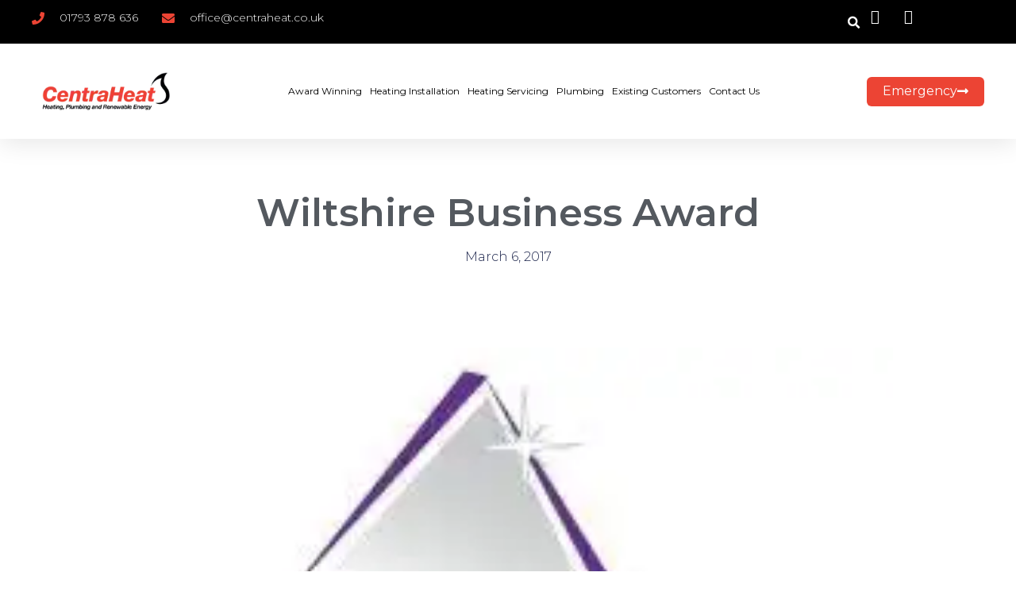

--- FILE ---
content_type: text/html; charset=UTF-8
request_url: https://centraheat.co.uk/wiltshire-business-award/
body_size: 22599
content:
<!doctype html>
<html class=" optml_no_js " lang="en-US">
<head>
	<meta charset="UTF-8">
	<meta name="viewport" content="width=device-width, initial-scale=1">
	<link rel="profile" href="https://gmpg.org/xfn/11">
	<meta name='robots' content='index, follow, max-image-preview:large, max-snippet:-1, max-video-preview:-1' />

	<!-- This site is optimized with the Yoast SEO plugin v23.5 - https://yoast.com/wordpress/plugins/seo/ -->
	<title>Wiltshire Business Award | CentraHeal | Swindon Plumbers</title>
	<meta name="description" content="We&#039;re very pleased to announce that CentraHeat won the Wiltshire Business of the Year Award on 5th May 2017." />
	<link rel="canonical" href="https://centraheat.co.uk/wiltshire-business-award/" />
	<meta property="og:locale" content="en_US" />
	<meta property="og:type" content="article" />
	<meta property="og:title" content="Wiltshire Business Award | CentraHeal | Swindon Plumbers" />
	<meta property="og:description" content="We&#039;re very pleased to announce that CentraHeat won the Wiltshire Business of the Year Award on 5th May 2017." />
	<meta property="og:url" content="https://centraheat.co.uk/wiltshire-business-award/" />
	<meta property="og:site_name" content="CentraHeat" />
	<meta property="article:publisher" content="https://www.facebook.com/CentraHeat-125899690812281/" />
	<meta property="article:published_time" content="2017-03-06T09:15:04+00:00" />
	<meta property="article:modified_time" content="2018-11-05T02:07:45+00:00" />
	<meta property="og:image" content="https://ml9b5alv0g6r.i.optimole.com/w:auto/h:auto/q:mauto/ig:avif/https://centraheat.co.uk/wp-content/uploads/2018/08/Wiltshire-Business-Of-the-year.jpg" />
	<meta property="og:image:width" content="250" />
	<meta property="og:image:height" content="240" />
	<meta property="og:image:type" content="image/jpeg" />
	<meta name="author" content="Darrell Gowland" />
	<meta name="twitter:card" content="summary_large_image" />
	<meta name="twitter:creator" content="@CentraHeating" />
	<meta name="twitter:site" content="@CentraHeating" />
	<script type="application/ld+json" class="yoast-schema-graph">{"@context":"https://schema.org","@graph":[{"@type":"WebPage","@id":"https://centraheat.co.uk/wiltshire-business-award/","url":"https://centraheat.co.uk/wiltshire-business-award/","name":"Wiltshire Business Award | CentraHeal | Swindon Plumbers","isPartOf":{"@id":"https://centraheat.co.uk/#website"},"primaryImageOfPage":{"@id":"https://centraheat.co.uk/wiltshire-business-award/#primaryimage"},"image":{"@id":"https://centraheat.co.uk/wiltshire-business-award/#primaryimage"},"thumbnailUrl":"https://ml9b5alv0g6r.i.optimole.com/w:auto/h:auto/q:mauto/ig:avif/https://centraheat.co.uk/wp-content/uploads/2018/08/Wiltshire-Business-Of-the-year.jpg","datePublished":"2017-03-06T09:15:04+00:00","dateModified":"2018-11-05T02:07:45+00:00","author":{"@id":"https://centraheat.co.uk/#/schema/person/fd6cde862bda4c6f089991cddbca2b4c"},"description":"We're very pleased to announce that CentraHeat won the Wiltshire Business of the Year Award on 5th May 2017.","breadcrumb":{"@id":"https://centraheat.co.uk/wiltshire-business-award/#breadcrumb"},"inLanguage":"en-US","potentialAction":[{"@type":"ReadAction","target":["https://centraheat.co.uk/wiltshire-business-award/"]}]},{"@type":"ImageObject","inLanguage":"en-US","@id":"https://centraheat.co.uk/wiltshire-business-award/#primaryimage","url":"https://ml9b5alv0g6r.i.optimole.com/w:auto/h:auto/q:mauto/ig:avif/https://centraheat.co.uk/wp-content/uploads/2018/08/Wiltshire-Business-Of-the-year.jpg","contentUrl":"https://ml9b5alv0g6r.i.optimole.com/w:auto/h:auto/q:mauto/ig:avif/https://centraheat.co.uk/wp-content/uploads/2018/08/Wiltshire-Business-Of-the-year.jpg","width":250,"height":240,"caption":"centraheat"},{"@type":"BreadcrumbList","@id":"https://centraheat.co.uk/wiltshire-business-award/#breadcrumb","itemListElement":[{"@type":"ListItem","position":1,"name":"Home","item":"https://centraheat.co.uk/"},{"@type":"ListItem","position":2,"name":"Wiltshire Business Award"}]},{"@type":"WebSite","@id":"https://centraheat.co.uk/#website","url":"https://centraheat.co.uk/","name":"CentraHeat","description":"","potentialAction":[{"@type":"SearchAction","target":{"@type":"EntryPoint","urlTemplate":"https://centraheat.co.uk/?s={search_term_string}"},"query-input":{"@type":"PropertyValueSpecification","valueRequired":true,"valueName":"search_term_string"}}],"inLanguage":"en-US"},{"@type":"Person","@id":"https://centraheat.co.uk/#/schema/person/fd6cde862bda4c6f089991cddbca2b4c","name":"Darrell Gowland","image":{"@type":"ImageObject","inLanguage":"en-US","@id":"https://centraheat.co.uk/#/schema/person/image/","url":"https://secure.gravatar.com/avatar/c6d1e97d55ca66a9f3d7a9b8df6775c7?s=96&d=mm&r=g","contentUrl":"https://secure.gravatar.com/avatar/c6d1e97d55ca66a9f3d7a9b8df6775c7?s=96&d=mm&r=g","caption":"Darrell Gowland"},"sameAs":["https://swindonwebdev.co.uk"],"url":"https://centraheat.co.uk/author/admin_development/"}]}</script>
	<!-- / Yoast SEO plugin. -->


<link rel='dns-prefetch' href='//cdn.apigateway.co' />
<link rel='dns-prefetch' href='//www.googletagmanager.com' />
<link rel='dns-prefetch' href='//ml9b5alv0g6r.i.optimole.com' />
<link rel='preconnect' href='https://ml9b5alv0g6r.i.optimole.com' />
<link rel="alternate" type="application/rss+xml" title="CentraHeat &raquo; Feed" href="https://centraheat.co.uk/feed/" />
<link rel="alternate" type="application/rss+xml" title="CentraHeat &raquo; Comments Feed" href="https://centraheat.co.uk/comments/feed/" />
<link rel="alternate" type="application/rss+xml" title="CentraHeat &raquo; Wiltshire Business Award Comments Feed" href="https://centraheat.co.uk/wiltshire-business-award/feed/" />
<script>
window._wpemojiSettings = {"baseUrl":"https:\/\/s.w.org\/images\/core\/emoji\/15.0.3\/72x72\/","ext":".png","svgUrl":"https:\/\/s.w.org\/images\/core\/emoji\/15.0.3\/svg\/","svgExt":".svg","source":{"concatemoji":"https:\/\/centraheat.co.uk\/wp-includes\/js\/wp-emoji-release.min.js?ver=6.6.4"}};
/*! This file is auto-generated */
!function(i,n){var o,s,e;function c(e){try{var t={supportTests:e,timestamp:(new Date).valueOf()};sessionStorage.setItem(o,JSON.stringify(t))}catch(e){}}function p(e,t,n){e.clearRect(0,0,e.canvas.width,e.canvas.height),e.fillText(t,0,0);var t=new Uint32Array(e.getImageData(0,0,e.canvas.width,e.canvas.height).data),r=(e.clearRect(0,0,e.canvas.width,e.canvas.height),e.fillText(n,0,0),new Uint32Array(e.getImageData(0,0,e.canvas.width,e.canvas.height).data));return t.every(function(e,t){return e===r[t]})}function u(e,t,n){switch(t){case"flag":return n(e,"\ud83c\udff3\ufe0f\u200d\u26a7\ufe0f","\ud83c\udff3\ufe0f\u200b\u26a7\ufe0f")?!1:!n(e,"\ud83c\uddfa\ud83c\uddf3","\ud83c\uddfa\u200b\ud83c\uddf3")&&!n(e,"\ud83c\udff4\udb40\udc67\udb40\udc62\udb40\udc65\udb40\udc6e\udb40\udc67\udb40\udc7f","\ud83c\udff4\u200b\udb40\udc67\u200b\udb40\udc62\u200b\udb40\udc65\u200b\udb40\udc6e\u200b\udb40\udc67\u200b\udb40\udc7f");case"emoji":return!n(e,"\ud83d\udc26\u200d\u2b1b","\ud83d\udc26\u200b\u2b1b")}return!1}function f(e,t,n){var r="undefined"!=typeof WorkerGlobalScope&&self instanceof WorkerGlobalScope?new OffscreenCanvas(300,150):i.createElement("canvas"),a=r.getContext("2d",{willReadFrequently:!0}),o=(a.textBaseline="top",a.font="600 32px Arial",{});return e.forEach(function(e){o[e]=t(a,e,n)}),o}function t(e){var t=i.createElement("script");t.src=e,t.defer=!0,i.head.appendChild(t)}"undefined"!=typeof Promise&&(o="wpEmojiSettingsSupports",s=["flag","emoji"],n.supports={everything:!0,everythingExceptFlag:!0},e=new Promise(function(e){i.addEventListener("DOMContentLoaded",e,{once:!0})}),new Promise(function(t){var n=function(){try{var e=JSON.parse(sessionStorage.getItem(o));if("object"==typeof e&&"number"==typeof e.timestamp&&(new Date).valueOf()<e.timestamp+604800&&"object"==typeof e.supportTests)return e.supportTests}catch(e){}return null}();if(!n){if("undefined"!=typeof Worker&&"undefined"!=typeof OffscreenCanvas&&"undefined"!=typeof URL&&URL.createObjectURL&&"undefined"!=typeof Blob)try{var e="postMessage("+f.toString()+"("+[JSON.stringify(s),u.toString(),p.toString()].join(",")+"));",r=new Blob([e],{type:"text/javascript"}),a=new Worker(URL.createObjectURL(r),{name:"wpTestEmojiSupports"});return void(a.onmessage=function(e){c(n=e.data),a.terminate(),t(n)})}catch(e){}c(n=f(s,u,p))}t(n)}).then(function(e){for(var t in e)n.supports[t]=e[t],n.supports.everything=n.supports.everything&&n.supports[t],"flag"!==t&&(n.supports.everythingExceptFlag=n.supports.everythingExceptFlag&&n.supports[t]);n.supports.everythingExceptFlag=n.supports.everythingExceptFlag&&!n.supports.flag,n.DOMReady=!1,n.readyCallback=function(){n.DOMReady=!0}}).then(function(){return e}).then(function(){var e;n.supports.everything||(n.readyCallback(),(e=n.source||{}).concatemoji?t(e.concatemoji):e.wpemoji&&e.twemoji&&(t(e.twemoji),t(e.wpemoji)))}))}((window,document),window._wpemojiSettings);
</script>
<style id='wp-emoji-styles-inline-css'>

	img.wp-smiley, img.emoji {
		display: inline !important;
		border: none !important;
		box-shadow: none !important;
		height: 1em !important;
		width: 1em !important;
		margin: 0 0.07em !important;
		vertical-align: -0.1em !important;
		background: none !important;
		padding: 0 !important;
	}
</style>
<link rel='stylesheet' id='wp-block-library-css' href='https://centraheat.co.uk/wp-includes/css/dist/block-library/style.min.css?ver=6.6.4' media='all' />
<style id='classic-theme-styles-inline-css'>
/*! This file is auto-generated */
.wp-block-button__link{color:#fff;background-color:#32373c;border-radius:9999px;box-shadow:none;text-decoration:none;padding:calc(.667em + 2px) calc(1.333em + 2px);font-size:1.125em}.wp-block-file__button{background:#32373c;color:#fff;text-decoration:none}
</style>
<style id='global-styles-inline-css'>
:root{--wp--preset--aspect-ratio--square: 1;--wp--preset--aspect-ratio--4-3: 4/3;--wp--preset--aspect-ratio--3-4: 3/4;--wp--preset--aspect-ratio--3-2: 3/2;--wp--preset--aspect-ratio--2-3: 2/3;--wp--preset--aspect-ratio--16-9: 16/9;--wp--preset--aspect-ratio--9-16: 9/16;--wp--preset--color--black: #000000;--wp--preset--color--cyan-bluish-gray: #abb8c3;--wp--preset--color--white: #ffffff;--wp--preset--color--pale-pink: #f78da7;--wp--preset--color--vivid-red: #cf2e2e;--wp--preset--color--luminous-vivid-orange: #ff6900;--wp--preset--color--luminous-vivid-amber: #fcb900;--wp--preset--color--light-green-cyan: #7bdcb5;--wp--preset--color--vivid-green-cyan: #00d084;--wp--preset--color--pale-cyan-blue: #8ed1fc;--wp--preset--color--vivid-cyan-blue: #0693e3;--wp--preset--color--vivid-purple: #9b51e0;--wp--preset--gradient--vivid-cyan-blue-to-vivid-purple: linear-gradient(135deg,rgba(6,147,227,1) 0%,rgb(155,81,224) 100%);--wp--preset--gradient--light-green-cyan-to-vivid-green-cyan: linear-gradient(135deg,rgb(122,220,180) 0%,rgb(0,208,130) 100%);--wp--preset--gradient--luminous-vivid-amber-to-luminous-vivid-orange: linear-gradient(135deg,rgba(252,185,0,1) 0%,rgba(255,105,0,1) 100%);--wp--preset--gradient--luminous-vivid-orange-to-vivid-red: linear-gradient(135deg,rgba(255,105,0,1) 0%,rgb(207,46,46) 100%);--wp--preset--gradient--very-light-gray-to-cyan-bluish-gray: linear-gradient(135deg,rgb(238,238,238) 0%,rgb(169,184,195) 100%);--wp--preset--gradient--cool-to-warm-spectrum: linear-gradient(135deg,rgb(74,234,220) 0%,rgb(151,120,209) 20%,rgb(207,42,186) 40%,rgb(238,44,130) 60%,rgb(251,105,98) 80%,rgb(254,248,76) 100%);--wp--preset--gradient--blush-light-purple: linear-gradient(135deg,rgb(255,206,236) 0%,rgb(152,150,240) 100%);--wp--preset--gradient--blush-bordeaux: linear-gradient(135deg,rgb(254,205,165) 0%,rgb(254,45,45) 50%,rgb(107,0,62) 100%);--wp--preset--gradient--luminous-dusk: linear-gradient(135deg,rgb(255,203,112) 0%,rgb(199,81,192) 50%,rgb(65,88,208) 100%);--wp--preset--gradient--pale-ocean: linear-gradient(135deg,rgb(255,245,203) 0%,rgb(182,227,212) 50%,rgb(51,167,181) 100%);--wp--preset--gradient--electric-grass: linear-gradient(135deg,rgb(202,248,128) 0%,rgb(113,206,126) 100%);--wp--preset--gradient--midnight: linear-gradient(135deg,rgb(2,3,129) 0%,rgb(40,116,252) 100%);--wp--preset--font-size--small: 13px;--wp--preset--font-size--medium: 20px;--wp--preset--font-size--large: 36px;--wp--preset--font-size--x-large: 42px;--wp--preset--spacing--20: 0.44rem;--wp--preset--spacing--30: 0.67rem;--wp--preset--spacing--40: 1rem;--wp--preset--spacing--50: 1.5rem;--wp--preset--spacing--60: 2.25rem;--wp--preset--spacing--70: 3.38rem;--wp--preset--spacing--80: 5.06rem;--wp--preset--shadow--natural: 6px 6px 9px rgba(0, 0, 0, 0.2);--wp--preset--shadow--deep: 12px 12px 50px rgba(0, 0, 0, 0.4);--wp--preset--shadow--sharp: 6px 6px 0px rgba(0, 0, 0, 0.2);--wp--preset--shadow--outlined: 6px 6px 0px -3px rgba(255, 255, 255, 1), 6px 6px rgba(0, 0, 0, 1);--wp--preset--shadow--crisp: 6px 6px 0px rgba(0, 0, 0, 1);}:where(.is-layout-flex){gap: 0.5em;}:where(.is-layout-grid){gap: 0.5em;}body .is-layout-flex{display: flex;}.is-layout-flex{flex-wrap: wrap;align-items: center;}.is-layout-flex > :is(*, div){margin: 0;}body .is-layout-grid{display: grid;}.is-layout-grid > :is(*, div){margin: 0;}:where(.wp-block-columns.is-layout-flex){gap: 2em;}:where(.wp-block-columns.is-layout-grid){gap: 2em;}:where(.wp-block-post-template.is-layout-flex){gap: 1.25em;}:where(.wp-block-post-template.is-layout-grid){gap: 1.25em;}.has-black-color{color: var(--wp--preset--color--black) !important;}.has-cyan-bluish-gray-color{color: var(--wp--preset--color--cyan-bluish-gray) !important;}.has-white-color{color: var(--wp--preset--color--white) !important;}.has-pale-pink-color{color: var(--wp--preset--color--pale-pink) !important;}.has-vivid-red-color{color: var(--wp--preset--color--vivid-red) !important;}.has-luminous-vivid-orange-color{color: var(--wp--preset--color--luminous-vivid-orange) !important;}.has-luminous-vivid-amber-color{color: var(--wp--preset--color--luminous-vivid-amber) !important;}.has-light-green-cyan-color{color: var(--wp--preset--color--light-green-cyan) !important;}.has-vivid-green-cyan-color{color: var(--wp--preset--color--vivid-green-cyan) !important;}.has-pale-cyan-blue-color{color: var(--wp--preset--color--pale-cyan-blue) !important;}.has-vivid-cyan-blue-color{color: var(--wp--preset--color--vivid-cyan-blue) !important;}.has-vivid-purple-color{color: var(--wp--preset--color--vivid-purple) !important;}.has-black-background-color{background-color: var(--wp--preset--color--black) !important;}.has-cyan-bluish-gray-background-color{background-color: var(--wp--preset--color--cyan-bluish-gray) !important;}.has-white-background-color{background-color: var(--wp--preset--color--white) !important;}.has-pale-pink-background-color{background-color: var(--wp--preset--color--pale-pink) !important;}.has-vivid-red-background-color{background-color: var(--wp--preset--color--vivid-red) !important;}.has-luminous-vivid-orange-background-color{background-color: var(--wp--preset--color--luminous-vivid-orange) !important;}.has-luminous-vivid-amber-background-color{background-color: var(--wp--preset--color--luminous-vivid-amber) !important;}.has-light-green-cyan-background-color{background-color: var(--wp--preset--color--light-green-cyan) !important;}.has-vivid-green-cyan-background-color{background-color: var(--wp--preset--color--vivid-green-cyan) !important;}.has-pale-cyan-blue-background-color{background-color: var(--wp--preset--color--pale-cyan-blue) !important;}.has-vivid-cyan-blue-background-color{background-color: var(--wp--preset--color--vivid-cyan-blue) !important;}.has-vivid-purple-background-color{background-color: var(--wp--preset--color--vivid-purple) !important;}.has-black-border-color{border-color: var(--wp--preset--color--black) !important;}.has-cyan-bluish-gray-border-color{border-color: var(--wp--preset--color--cyan-bluish-gray) !important;}.has-white-border-color{border-color: var(--wp--preset--color--white) !important;}.has-pale-pink-border-color{border-color: var(--wp--preset--color--pale-pink) !important;}.has-vivid-red-border-color{border-color: var(--wp--preset--color--vivid-red) !important;}.has-luminous-vivid-orange-border-color{border-color: var(--wp--preset--color--luminous-vivid-orange) !important;}.has-luminous-vivid-amber-border-color{border-color: var(--wp--preset--color--luminous-vivid-amber) !important;}.has-light-green-cyan-border-color{border-color: var(--wp--preset--color--light-green-cyan) !important;}.has-vivid-green-cyan-border-color{border-color: var(--wp--preset--color--vivid-green-cyan) !important;}.has-pale-cyan-blue-border-color{border-color: var(--wp--preset--color--pale-cyan-blue) !important;}.has-vivid-cyan-blue-border-color{border-color: var(--wp--preset--color--vivid-cyan-blue) !important;}.has-vivid-purple-border-color{border-color: var(--wp--preset--color--vivid-purple) !important;}.has-vivid-cyan-blue-to-vivid-purple-gradient-background{background: var(--wp--preset--gradient--vivid-cyan-blue-to-vivid-purple) !important;}.has-light-green-cyan-to-vivid-green-cyan-gradient-background{background: var(--wp--preset--gradient--light-green-cyan-to-vivid-green-cyan) !important;}.has-luminous-vivid-amber-to-luminous-vivid-orange-gradient-background{background: var(--wp--preset--gradient--luminous-vivid-amber-to-luminous-vivid-orange) !important;}.has-luminous-vivid-orange-to-vivid-red-gradient-background{background: var(--wp--preset--gradient--luminous-vivid-orange-to-vivid-red) !important;}.has-very-light-gray-to-cyan-bluish-gray-gradient-background{background: var(--wp--preset--gradient--very-light-gray-to-cyan-bluish-gray) !important;}.has-cool-to-warm-spectrum-gradient-background{background: var(--wp--preset--gradient--cool-to-warm-spectrum) !important;}.has-blush-light-purple-gradient-background{background: var(--wp--preset--gradient--blush-light-purple) !important;}.has-blush-bordeaux-gradient-background{background: var(--wp--preset--gradient--blush-bordeaux) !important;}.has-luminous-dusk-gradient-background{background: var(--wp--preset--gradient--luminous-dusk) !important;}.has-pale-ocean-gradient-background{background: var(--wp--preset--gradient--pale-ocean) !important;}.has-electric-grass-gradient-background{background: var(--wp--preset--gradient--electric-grass) !important;}.has-midnight-gradient-background{background: var(--wp--preset--gradient--midnight) !important;}.has-small-font-size{font-size: var(--wp--preset--font-size--small) !important;}.has-medium-font-size{font-size: var(--wp--preset--font-size--medium) !important;}.has-large-font-size{font-size: var(--wp--preset--font-size--large) !important;}.has-x-large-font-size{font-size: var(--wp--preset--font-size--x-large) !important;}
:where(.wp-block-post-template.is-layout-flex){gap: 1.25em;}:where(.wp-block-post-template.is-layout-grid){gap: 1.25em;}
:where(.wp-block-columns.is-layout-flex){gap: 2em;}:where(.wp-block-columns.is-layout-grid){gap: 2em;}
:root :where(.wp-block-pullquote){font-size: 1.5em;line-height: 1.6;}
</style>
<link rel='stylesheet' id='contact-form-7-css' href='https://centraheat.co.uk/wp-content/plugins/contact-form-7/includes/css/styles.css?ver=5.9.8' media='all' />
<link rel='stylesheet' id='wpcf7-redirect-script-frontend-css' href='https://centraheat.co.uk/wp-content/plugins/wpcf7-redirect/build/css/wpcf7-redirect-frontend.min.css?ver=1.1' media='all' />
<link rel='stylesheet' id='hello-elementor-css' href='https://centraheat.co.uk/wp-content/themes/hello-elementor/style.min.css?ver=3.1.1' media='all' />
<link rel='stylesheet' id='hello-elementor-theme-style-css' href='https://centraheat.co.uk/wp-content/themes/hello-elementor/theme.min.css?ver=3.1.1' media='all' />
<link rel='stylesheet' id='hello-elementor-header-footer-css' href='https://centraheat.co.uk/wp-content/themes/hello-elementor/header-footer.min.css?ver=3.1.1' media='all' />
<link rel='stylesheet' id='elementor-frontend-css' href='https://centraheat.co.uk/wp-content/plugins/elementor/assets/css/frontend.min.css?ver=3.24.4' media='all' />
<link rel='stylesheet' id='elementor-post-3039-css' href='https://centraheat.co.uk/wp-content/uploads/elementor/css/post-3039.css?ver=1727359936' media='all' />
<link rel='stylesheet' id='widget-icon-list-css' href='https://centraheat.co.uk/wp-content/plugins/elementor/assets/css/widget-icon-list.min.css?ver=3.24.4' media='all' />
<link rel='stylesheet' id='widget-theme-elements-css' href='https://centraheat.co.uk/wp-content/plugins/elementor-pro/assets/css/widget-theme-elements.min.css?ver=3.24.2' media='all' />
<link rel='stylesheet' id='elementor-icons-shared-0-css' href='https://centraheat.co.uk/wp-content/plugins/elementor/assets/lib/font-awesome/css/fontawesome.min.css?ver=5.15.3' media='all' />
<link rel='stylesheet' id='elementor-icons-fa-solid-css' href='https://centraheat.co.uk/wp-content/plugins/elementor/assets/lib/font-awesome/css/solid.min.css?ver=5.15.3' media='all' />
<link rel='stylesheet' id='widget-image-css' href='https://centraheat.co.uk/wp-content/plugins/elementor/assets/css/widget-image.min.css?ver=3.24.4' media='all' />
<link rel='stylesheet' id='widget-nav-menu-css' href='https://centraheat.co.uk/wp-content/plugins/elementor-pro/assets/css/widget-nav-menu.min.css?ver=3.24.2' media='all' />
<link rel='stylesheet' id='widget-image-box-css' href='https://centraheat.co.uk/wp-content/plugins/elementor/assets/css/widget-image-box.min.css?ver=3.24.4' media='all' />
<link rel='stylesheet' id='widget-heading-css' href='https://centraheat.co.uk/wp-content/plugins/elementor/assets/css/widget-heading.min.css?ver=3.24.4' media='all' />
<link rel='stylesheet' id='widget-google_maps-css' href='https://centraheat.co.uk/wp-content/plugins/elementor/assets/css/widget-google_maps.min.css?ver=3.24.4' media='all' />
<link rel='stylesheet' id='elementor-icons-fa-regular-css' href='https://centraheat.co.uk/wp-content/plugins/elementor/assets/lib/font-awesome/css/regular.min.css?ver=5.15.3' media='all' />
<link rel='stylesheet' id='widget-share-buttons-css' href='https://centraheat.co.uk/wp-content/plugins/elementor-pro/assets/css/widget-share-buttons.min.css?ver=3.24.2' media='all' />
<link rel='stylesheet' id='e-apple-webkit-css' href='https://centraheat.co.uk/wp-content/plugins/elementor/assets/css/conditionals/apple-webkit.min.css?ver=3.24.4' media='all' />
<link rel='stylesheet' id='elementor-icons-fa-brands-css' href='https://centraheat.co.uk/wp-content/plugins/elementor/assets/lib/font-awesome/css/brands.min.css?ver=5.15.3' media='all' />
<link rel='stylesheet' id='widget-posts-css' href='https://centraheat.co.uk/wp-content/plugins/elementor-pro/assets/css/widget-posts.min.css?ver=3.24.2' media='all' />
<link rel='stylesheet' id='elementor-icons-css' href='https://centraheat.co.uk/wp-content/plugins/elementor/assets/lib/eicons/css/elementor-icons.min.css?ver=5.31.0' media='all' />
<link rel='stylesheet' id='swiper-css' href='https://centraheat.co.uk/wp-content/plugins/elementor/assets/lib/swiper/v8/css/swiper.min.css?ver=8.4.5' media='all' />
<link rel='stylesheet' id='e-swiper-css' href='https://centraheat.co.uk/wp-content/plugins/elementor/assets/css/conditionals/e-swiper.min.css?ver=3.24.4' media='all' />
<link rel='stylesheet' id='elementor-pro-css' href='https://centraheat.co.uk/wp-content/plugins/elementor-pro/assets/css/frontend.min.css?ver=3.24.2' media='all' />
<link rel='stylesheet' id='elementor-post-3053-css' href='https://centraheat.co.uk/wp-content/uploads/elementor/css/post-3053.css?ver=1727359936' media='all' />
<link rel='stylesheet' id='elementor-post-3066-css' href='https://centraheat.co.uk/wp-content/uploads/elementor/css/post-3066.css?ver=1739205284' media='all' />
<link rel='stylesheet' id='elementor-post-3726-css' href='https://centraheat.co.uk/wp-content/uploads/elementor/css/post-3726.css?ver=1727360147' media='all' />
<link rel='stylesheet' id='elementor-icons-ekiticons-css' href='https://centraheat.co.uk/wp-content/plugins/elementskit-lite/modules/elementskit-icon-pack/assets/css/ekiticons.css?ver=3.2.8' media='all' />
<style id='optm_lazyload_noscript_style-inline-css'>
html.optml_no_js img[data-opt-src] { display: none !important; } 
 html .elementor-section[data-settings*="background_background"]:not(.optml-bg-lazyloaded),
html .elementor-section > .elementor-background-overlay:not(.optml-bg-lazyloaded),
html [class*="wp-block-cover"][style*="background-image"]:not(.optml-bg-lazyloaded),
html [class*="wp-block-group"][style*="background-image"]:not(.optml-bg-lazyloaded),
html .elementor-widget-container:not(.optml-bg-lazyloaded),
html .elementor-background-slideshow__slide__image:not(.optml-bg-lazyloaded) { background-image: none !important; } 
</style>
<link rel='stylesheet' id='skb-cife-elegant_icon-css' href='https://centraheat.co.uk/wp-content/plugins/skyboot-custom-icons-for-elementor/assets/css/elegant.css?ver=1.0.8' media='all' />
<link rel='stylesheet' id='skb-cife-linearicons_icon-css' href='https://centraheat.co.uk/wp-content/plugins/skyboot-custom-icons-for-elementor/assets/css/linearicons.css?ver=1.0.8' media='all' />
<link rel='stylesheet' id='skb-cife-themify_icon-css' href='https://centraheat.co.uk/wp-content/plugins/skyboot-custom-icons-for-elementor/assets/css/themify.css?ver=1.0.8' media='all' />
<link rel='stylesheet' id='ekit-widget-styles-css' href='https://centraheat.co.uk/wp-content/plugins/elementskit-lite/widgets/init/assets/css/widget-styles.css?ver=3.2.8' media='all' />
<link rel='stylesheet' id='ekit-responsive-css' href='https://centraheat.co.uk/wp-content/plugins/elementskit-lite/widgets/init/assets/css/responsive.css?ver=3.2.8' media='all' />
<link rel='stylesheet' id='google-fonts-1-css' href='https://fonts.googleapis.com/css?family=Roboto%3A100%2C100italic%2C200%2C200italic%2C300%2C300italic%2C400%2C400italic%2C500%2C500italic%2C600%2C600italic%2C700%2C700italic%2C800%2C800italic%2C900%2C900italic%7CRoboto+Slab%3A100%2C100italic%2C200%2C200italic%2C300%2C300italic%2C400%2C400italic%2C500%2C500italic%2C600%2C600italic%2C700%2C700italic%2C800%2C800italic%2C900%2C900italic%7CMontserrat%3A100%2C100italic%2C200%2C200italic%2C300%2C300italic%2C400%2C400italic%2C500%2C500italic%2C600%2C600italic%2C700%2C700italic%2C800%2C800italic%2C900%2C900italic%7CPoppins%3A100%2C100italic%2C200%2C200italic%2C300%2C300italic%2C400%2C400italic%2C500%2C500italic%2C600%2C600italic%2C700%2C700italic%2C800%2C800italic%2C900%2C900italic&#038;display=swap&#038;ver=6.6.4' media='all' />
<link rel='stylesheet' id='elementor-icons-skb_cife-elegant-icon-css' href='https://centraheat.co.uk/wp-content/plugins/skyboot-custom-icons-for-elementor/assets/css/elegant.css?ver=1.0.8' media='all' />
<link rel="preconnect" href="https://fonts.gstatic.com/" crossorigin><script data-widget-id="dbf0217f-2a98-11f0-be2c-36e65e7af606" defer src="https://cdn.apigateway.co/webchat-client..prod/sdk.js?ver=1.0.0" id="web-chat-widget-script-js"></script>
<script src="https://centraheat.co.uk/wp-includes/js/jquery/jquery.min.js?ver=3.7.1" id="jquery-core-js"></script>
<script src="https://centraheat.co.uk/wp-includes/js/jquery/jquery-migrate.min.js?ver=3.4.1" id="jquery-migrate-js"></script>
<script id="optml-print-js-after">
			(function(w, d){
					w.addEventListener("beforeprint", function(){
						let images = d.getElementsByTagName( "img" );
							for (let img of images) {
								if ( !img.dataset.optSrc) {
									continue;
								}
								img.src = img.dataset.optSrc;
								delete img.dataset.optSrc;
							}
					});
			
			}(window, document));
								
</script>

<!-- Google tag (gtag.js) snippet added by Site Kit -->
<!-- Google Analytics snippet added by Site Kit -->
<script src="https://www.googletagmanager.com/gtag/js?id=GT-5MRCDZ2" id="google_gtagjs-js" async></script>
<script id="google_gtagjs-js-after">
window.dataLayer = window.dataLayer || [];function gtag(){dataLayer.push(arguments);}
gtag("set","linker",{"domains":["centraheat.co.uk"]});
gtag("js", new Date());
gtag("set", "developer_id.dZTNiMT", true);
gtag("config", "GT-5MRCDZ2");
</script>
<link rel="https://api.w.org/" href="https://centraheat.co.uk/wp-json/" /><link rel="alternate" title="JSON" type="application/json" href="https://centraheat.co.uk/wp-json/wp/v2/posts/2250" /><link rel="EditURI" type="application/rsd+xml" title="RSD" href="https://centraheat.co.uk/xmlrpc.php?rsd" />
<meta name="generator" content="WordPress 6.6.4" />
<link rel='shortlink' href='https://centraheat.co.uk/?p=2250' />
<link rel="alternate" title="oEmbed (JSON)" type="application/json+oembed" href="https://centraheat.co.uk/wp-json/oembed/1.0/embed?url=https%3A%2F%2Fcentraheat.co.uk%2Fwiltshire-business-award%2F" />
<link rel="alternate" title="oEmbed (XML)" type="text/xml+oembed" href="https://centraheat.co.uk/wp-json/oembed/1.0/embed?url=https%3A%2F%2Fcentraheat.co.uk%2Fwiltshire-business-award%2F&#038;format=xml" />
<meta name="generator" content="Site Kit by Google 1.165.0" /><meta name="generator" content="Elementor 3.24.4; features: additional_custom_breakpoints; settings: css_print_method-external, google_font-enabled, font_display-swap">
			<style>
				.e-con.e-parent:nth-of-type(n+4):not(.e-lazyloaded):not(.e-no-lazyload),
				.e-con.e-parent:nth-of-type(n+4):not(.e-lazyloaded):not(.e-no-lazyload) * {
					background-image: none !important;
				}
				@media screen and (max-height: 1024px) {
					.e-con.e-parent:nth-of-type(n+3):not(.e-lazyloaded):not(.e-no-lazyload),
					.e-con.e-parent:nth-of-type(n+3):not(.e-lazyloaded):not(.e-no-lazyload) * {
						background-image: none !important;
					}
				}
				@media screen and (max-height: 640px) {
					.e-con.e-parent:nth-of-type(n+2):not(.e-lazyloaded):not(.e-no-lazyload),
					.e-con.e-parent:nth-of-type(n+2):not(.e-lazyloaded):not(.e-no-lazyload) * {
						background-image: none !important;
					}
				}
			</style>
			<meta name="generator" content="Optimole 3.13.7">
		<style type="text/css">
			img[data-opt-src]:not([data-opt-lazy-loaded]) {
				transition: .2s filter linear, .2s opacity linear, .2s border-radius linear;
				-webkit-transition: .2s filter linear, .2s opacity linear, .2s border-radius linear;
				-moz-transition: .2s filter linear, .2s opacity linear, .2s border-radius linear;
				-o-transition: .2s filter linear, .2s opacity linear, .2s border-radius linear;
			}
			img[data-opt-src]:not([data-opt-lazy-loaded]) {
					opacity: .75;
					-webkit-filter: blur(8px);
					-moz-filter: blur(8px);
					-o-filter: blur(8px);
					-ms-filter: blur(8px);
					filter: blur(8px);
					transform: scale(1.04);
					animation: 0.1s ease-in;
					-webkit-transform: translate3d(0, 0, 0);
			}
			
			iframe[data-opt-src]:not([data-opt-lazy-loaded]) {
				background-color: #ffffff;
				background-image: url("data:image/svg+xml,%3Csvg%20width%3D%2240%22%20height%3D%2240%22%20xmlns%3D%22http%3A%2F%2Fwww.w3.org%2F2000%2Fsvg%22%20style%3D%22-webkit-transform-origin%3A50%25%2050%25%3B-webkit-animation%3Aspin%201.5s%20linear%20infinite%3B-webkit-backface-visibility%3Ahidden%3Banimation%3Aspin%201.5s%20linear%20infinite%22%20fill-rule%3D%22evenodd%22%20clip-rule%3D%22evenodd%22%20stroke-linejoin%3D%22round%22%20stroke-miterlimit%3D%221.414%22%3E%3Cdefs%3E%3Cstyle%3E%3C%21%5BCDATA%5B%40-webkit-keyframes%20spin%7Bfrom%7B-webkit-transform%3Arotate%280deg%29%7Dto%7B-webkit-transform%3Arotate%28-359deg%29%7D%7D%40keyframes%20spin%7Bfrom%7Btransform%3Arotate%280deg%29%7Dto%7Btransform%3Arotate%28-359deg%29%7D%7D%5D%5D%3E%3C%2Fstyle%3E%3C%2Fdefs%3E%3Cg%20id%3D%22outer%22%3E%3Cpath%20d%3D%22M20%200a3.994%203.994%200%20110%207.988A3.994%203.994%200%200120%200z%22%2F%3E%3Cpath%20d%3D%22M5.858%205.858a3.994%203.994%200%20115.648%205.648%203.994%203.994%200%2001-5.648-5.648z%22%20fill%3D%22%23d2d2d2%22%2F%3E%3Cpath%20d%3D%22M20%2032.012A3.994%203.994%200%201120%2040a3.994%203.994%200%20010-7.988z%22%20fill%3D%22%23828282%22%2F%3E%3Cpath%20d%3D%22M28.494%2028.494a3.994%203.994%200%20115.648%205.648%203.994%203.994%200%2001-5.648-5.648z%22%20fill%3D%22%23656565%22%2F%3E%3Cpath%20d%3D%22M3.994%2016.006a3.994%203.994%200%20110%207.988%203.994%203.994%200%20010-7.988z%22%20fill%3D%22%23bbb%22%2F%3E%3Cpath%20d%3D%22M5.858%2028.494a3.994%203.994%200%20115.648%205.648%203.994%203.994%200%2001-5.648-5.648z%22%20fill%3D%22%23a4a4a4%22%2F%3E%3Cpath%20d%3D%22M36.006%2016.006a3.994%203.994%200%20110%207.988%203.994%203.994%200%20010-7.988z%22%20fill%3D%22%234a4a4a%22%2F%3E%3Cpath%20d%3D%22M28.494%205.858a3.994%203.994%200%20115.648%205.648%203.994%203.994%200%2001-5.648-5.648z%22%20fill%3D%22%23323232%22%2F%3E%3C%2Fg%3E%3C%2Fsvg%3E");
				background-repeat: no-repeat;
				background-position: 50% 50%;
			}
			video[data-opt-src]:not([data-opt-lazy-loaded]) {
				background-color: #ffffff;
				background-image: url("data:image/svg+xml,%3Csvg%20width%3D%2240%22%20height%3D%2240%22%20xmlns%3D%22http%3A%2F%2Fwww.w3.org%2F2000%2Fsvg%22%20style%3D%22-webkit-transform-origin%3A50%25%2050%25%3B-webkit-animation%3Aspin%201.5s%20linear%20infinite%3B-webkit-backface-visibility%3Ahidden%3Banimation%3Aspin%201.5s%20linear%20infinite%22%20fill-rule%3D%22evenodd%22%20clip-rule%3D%22evenodd%22%20stroke-linejoin%3D%22round%22%20stroke-miterlimit%3D%221.414%22%3E%3Cdefs%3E%3Cstyle%3E%3C%21%5BCDATA%5B%40-webkit-keyframes%20spin%7Bfrom%7B-webkit-transform%3Arotate%280deg%29%7Dto%7B-webkit-transform%3Arotate%28-359deg%29%7D%7D%40keyframes%20spin%7Bfrom%7Btransform%3Arotate%280deg%29%7Dto%7Btransform%3Arotate%28-359deg%29%7D%7D%5D%5D%3E%3C%2Fstyle%3E%3C%2Fdefs%3E%3Cg%20id%3D%22outer%22%3E%3Cpath%20d%3D%22M20%200a3.994%203.994%200%20110%207.988A3.994%203.994%200%200120%200z%22%2F%3E%3Cpath%20d%3D%22M5.858%205.858a3.994%203.994%200%20115.648%205.648%203.994%203.994%200%2001-5.648-5.648z%22%20fill%3D%22%23d2d2d2%22%2F%3E%3Cpath%20d%3D%22M20%2032.012A3.994%203.994%200%201120%2040a3.994%203.994%200%20010-7.988z%22%20fill%3D%22%23828282%22%2F%3E%3Cpath%20d%3D%22M28.494%2028.494a3.994%203.994%200%20115.648%205.648%203.994%203.994%200%2001-5.648-5.648z%22%20fill%3D%22%23656565%22%2F%3E%3Cpath%20d%3D%22M3.994%2016.006a3.994%203.994%200%20110%207.988%203.994%203.994%200%20010-7.988z%22%20fill%3D%22%23bbb%22%2F%3E%3Cpath%20d%3D%22M5.858%2028.494a3.994%203.994%200%20115.648%205.648%203.994%203.994%200%2001-5.648-5.648z%22%20fill%3D%22%23a4a4a4%22%2F%3E%3Cpath%20d%3D%22M36.006%2016.006a3.994%203.994%200%20110%207.988%203.994%203.994%200%20010-7.988z%22%20fill%3D%22%234a4a4a%22%2F%3E%3Cpath%20d%3D%22M28.494%205.858a3.994%203.994%200%20115.648%205.648%203.994%203.994%200%2001-5.648-5.648z%22%20fill%3D%22%23323232%22%2F%3E%3C%2Fg%3E%3C%2Fsvg%3E");
				background-repeat: no-repeat;
				background-position: 50% 50%;
			}
		</style>
		<script type="application/javascript">
					document.documentElement.className = document.documentElement.className.replace(/\boptml_no_js\b/g, "");
						(function(w, d){
							var b = d.getElementsByTagName("head")[0];
							var s = d.createElement("script");
							var v = ("IntersectionObserver" in w && "isIntersecting" in w.IntersectionObserverEntry.prototype) ? "_no_poly" : "";
							s.async = true;
							s.src = "https://ml9b5alv0g6r.i.optimole.com/js-lib/v2/latest/optimole_lib" + v  + ".min.js";
							b.appendChild(s);
							w.optimoleData = {
								lazyloadOnly: "optimole-lazy-only",
								backgroundReplaceClasses: [],
								nativeLazyload : false,
								scalingDisabled: false,
								watchClasses: [],
								backgroundLazySelectors: ".elementor-section[data-settings*=\"background_background\"], .elementor-section > .elementor-background-overlay, [class*=\"wp-block-cover\"][style*=\"background-image\"], [class*=\"wp-block-group\"][style*=\"background-image\"], .elementor-widget-container, .elementor-background-slideshow__slide__image",
								network_optimizations: false,
								ignoreDpr: true,
								quality: 0,
								maxWidth: 1920,
								maxHeight: 1080,
							}
						}(window, document));
		</script><link rel="icon" href="https://ml9b5alv0g6r.i.optimole.com/w:auto/h:auto/q:mauto/ig:avif/https://centraheat.co.uk/wp-content/uploads/2023/11/centra-fav.png" sizes="32x32" />
<link rel="icon" href="https://ml9b5alv0g6r.i.optimole.com/w:auto/h:auto/q:mauto/ig:avif/https://centraheat.co.uk/wp-content/uploads/2023/11/centra-fav.png" sizes="192x192" />
<link rel="apple-touch-icon" href="https://ml9b5alv0g6r.i.optimole.com/w:auto/h:auto/q:mauto/ig:avif/https://centraheat.co.uk/wp-content/uploads/2023/11/centra-fav.png" />
<meta name="msapplication-TileImage" content="https://ml9b5alv0g6r.i.optimole.com/w:auto/h:auto/q:mauto/ig:avif/https://centraheat.co.uk/wp-content/uploads/2023/11/centra-fav.png" />
</head>
<body class="post-template-default single single-post postid-2250 single-format-standard elementor-default elementor-kit-3039 elementor-page-3726">


<a class="skip-link screen-reader-text" href="#content">Skip to content</a>

		<header data-elementor-type="header" data-elementor-id="3053" class="elementor elementor-3053 elementor-location-header" data-elementor-post-type="elementor_library">
			<div class="elementor-element elementor-element-e197f73 e-con-full e-flex e-con e-parent" data-id="e197f73" data-element_type="container" id="header_pop" data-settings="{&quot;sticky&quot;:&quot;top&quot;,&quot;sticky_on&quot;:[&quot;desktop&quot;,&quot;tablet&quot;,&quot;mobile&quot;],&quot;sticky_offset&quot;:0,&quot;sticky_effects_offset&quot;:0}">
		<div class="elementor-element elementor-element-304e0c76 e-flex e-con-boxed e-con e-child" data-id="304e0c76" data-element_type="container" data-settings="{&quot;background_background&quot;:&quot;classic&quot;}">
					<div class="e-con-inner">
		<div class="elementor-element elementor-element-71ec207b elementor-hidden-mobile e-con-full e-flex e-con e-child" data-id="71ec207b" data-element_type="container">
				<div class="elementor-element elementor-element-312ec5db elementor-icon-list--layout-inline elementor-align-left elementor-mobile-align-center elementor-list-item-link-full_width elementor-widget elementor-widget-icon-list" data-id="312ec5db" data-element_type="widget" data-widget_type="icon-list.default">
				<div class="elementor-widget-container">
					<ul class="elementor-icon-list-items elementor-inline-items">
							<li class="elementor-icon-list-item elementor-inline-item">
											<span class="elementor-icon-list-icon">
							<i aria-hidden="true" class="fas fa-phone"></i>						</span>
										<span class="elementor-icon-list-text">01793 878 636</span>
									</li>
								<li class="elementor-icon-list-item elementor-inline-item">
											<span class="elementor-icon-list-icon">
							<i aria-hidden="true" class="fas fa-envelope"></i>						</span>
										<span class="elementor-icon-list-text">office@centraheat.co.uk</span>
									</li>
						</ul>
				</div>
				</div>
				</div>
		<div class="elementor-element elementor-element-70ff2036 e-con-full e-flex e-con e-child" data-id="70ff2036" data-element_type="container">
				<div class="elementor-element elementor-element-698ff2c5 elementor-search-form--skin-full_screen elementor-widget elementor-widget-search-form" data-id="698ff2c5" data-element_type="widget" data-settings="{&quot;skin&quot;:&quot;full_screen&quot;}" data-widget_type="search-form.default">
				<div class="elementor-widget-container">
					<search role="search">
			<form class="elementor-search-form" action="https://centraheat.co.uk" method="get">
												<div class="elementor-search-form__toggle" tabindex="0" role="button">
					<i aria-hidden="true" class="fas fa-search"></i>					<span class="elementor-screen-only">Search</span>
				</div>
								<div class="elementor-search-form__container">
					<label class="elementor-screen-only" for="elementor-search-form-698ff2c5">Search</label>

					
					<input id="elementor-search-form-698ff2c5" placeholder="" class="elementor-search-form__input" type="search" name="s" value="">
					
					
										<div class="dialog-lightbox-close-button dialog-close-button" role="button" tabindex="0">
						<i aria-hidden="true" class="eicon-close"></i>						<span class="elementor-screen-only">Close this search box.</span>
					</div>
									</div>
			</form>
		</search>
				</div>
				</div>
				<div class="elementor-element elementor-element-4b319401 elementor-icon-list--layout-inline elementor-align-right elementor-mobile-align-left elementor-list-item-link-full_width elementor-widget elementor-widget-icon-list" data-id="4b319401" data-element_type="widget" data-widget_type="icon-list.default">
				<div class="elementor-widget-container">
					<ul class="elementor-icon-list-items elementor-inline-items">
							<li class="elementor-icon-list-item elementor-inline-item">
											<a href="https://www.facebook.com/CentraheatSwindon/">

												<span class="elementor-icon-list-icon">
							<i aria-hidden="true" class="fab fa-facebook-f"></i>						</span>
										<span class="elementor-icon-list-text"></span>
											</a>
									</li>
								<li class="elementor-icon-list-item elementor-inline-item">
											<a href="https://uk.linkedin.com/company/centraheat">

												<span class="elementor-icon-list-icon">
							<i aria-hidden="true" class="fab fa-linkedin-in"></i>						</span>
										<span class="elementor-icon-list-text"></span>
											</a>
									</li>
						</ul>
				</div>
				</div>
				</div>
					</div>
				</div>
		<div class="elementor-element elementor-element-5d450346 e-flex e-con-boxed e-con e-child" data-id="5d450346" data-element_type="container" data-settings="{&quot;background_background&quot;:&quot;classic&quot;}">
					<div class="e-con-inner">
				<div class="elementor-element elementor-element-12e8f8b3 elementor-widget elementor-widget-image" data-id="12e8f8b3" data-element_type="widget" data-widget_type="image.default">
				<div class="elementor-widget-container">
														<a href="https://centraheat.co.uk">
							<img decoding=async  fetchpriority="high" width="222" height="66" src="https://ml9b5alv0g6r.i.optimole.com/w:222/h:66/q:mauto/ig:avif/https://centraheat.co.uk/wp-content/uploads/2018/05/CentraHeat-Plumbing-and-Heating-Services-Swindon.png" class="attachment-large size-large wp-image-990" alt="CentraHeat logo" srcset="https://ml9b5alv0g6r.i.optimole.com/w:222/h:66/q:mauto/ig:avif/https://centraheat.co.uk/wp-content/uploads/2018/05/CentraHeat-Plumbing-and-Heating-Services-Swindon.png 222w, https://ml9b5alv0g6r.i.optimole.com/w:200/h:59/q:mauto/ig:avif/https://centraheat.co.uk/wp-content/uploads/2018/05/CentraHeat-Plumbing-and-Heating-Services-Swindon.png 200w" sizes="(max-width: 222px) 100vw, 222px" />								</a>
													</div>
				</div>
				<div class="elementor-element elementor-element-6daf47c1 elementor-nav-menu__align-center elementor-nav-menu--stretch elementor-nav-menu__text-align-center elementor-nav-menu--dropdown-tablet elementor-nav-menu--toggle elementor-nav-menu--burger elementor-widget elementor-widget-nav-menu" data-id="6daf47c1" data-element_type="widget" data-settings="{&quot;full_width&quot;:&quot;stretch&quot;,&quot;layout&quot;:&quot;horizontal&quot;,&quot;submenu_icon&quot;:{&quot;value&quot;:&quot;&lt;i class=\&quot;fas fa-caret-down\&quot;&gt;&lt;\/i&gt;&quot;,&quot;library&quot;:&quot;fa-solid&quot;},&quot;toggle&quot;:&quot;burger&quot;}" data-widget_type="nav-menu.default">
				<div class="elementor-widget-container">
						<nav aria-label="Menu" class="elementor-nav-menu--main elementor-nav-menu__container elementor-nav-menu--layout-horizontal e--pointer-underline e--animation-fade">
				<ul id="menu-1-6daf47c1" class="elementor-nav-menu"><li class="menu-item menu-item-type-custom menu-item-object-custom menu-item-has-children menu-item-3056"><a class="elementor-item">Award Winning</a>
<ul class="sub-menu elementor-nav-menu--dropdown">
	<li class="menu-item menu-item-type-post_type menu-item-object-page menu-item-3922"><a href="https://centraheat.co.uk/about-us/" class="elementor-sub-item">About Us</a></li>
</ul>
</li>
<li class="menu-item menu-item-type-custom menu-item-object-custom menu-item-has-children menu-item-3057"><a class="elementor-item">Heating Installation</a>
<ul class="sub-menu elementor-nav-menu--dropdown">
	<li class="menu-item menu-item-type-post_type menu-item-object-page menu-item-3924"><a href="https://centraheat.co.uk/new-boiler-installation-swindon/" class="elementor-sub-item">Gas Boilers</a></li>
	<li class="menu-item menu-item-type-post_type menu-item-object-page menu-item-4940"><a href="https://centraheat.co.uk/oil-boiler-engineers-wiltshire/" class="elementor-sub-item">Oil Boilers</a></li>
	<li class="menu-item menu-item-type-post_type menu-item-object-page menu-item-3923"><a href="https://centraheat.co.uk/swindon-heat-pump-installer/" class="elementor-sub-item">Heat Pumps</a></li>
</ul>
</li>
<li class="menu-item menu-item-type-custom menu-item-object-custom menu-item-has-children menu-item-3058"><a class="elementor-item">Heating Servicing</a>
<ul class="sub-menu elementor-nav-menu--dropdown">
	<li class="menu-item menu-item-type-post_type menu-item-object-page menu-item-3925"><a href="https://centraheat.co.uk/swindon-boiler-repairs/" class="elementor-sub-item">Boiler Repairs</a></li>
	<li class="menu-item menu-item-type-post_type menu-item-object-page menu-item-3926"><a href="https://centraheat.co.uk/swindon-boiler-servicing/" class="elementor-sub-item">Gas Boiler Servicing</a></li>
	<li class="menu-item menu-item-type-post_type menu-item-object-page menu-item-4941"><a href="https://centraheat.co.uk/swindon-boiler-servicing/" class="elementor-sub-item">Oil Boiler Servicing</a></li>
	<li class="menu-item menu-item-type-custom menu-item-object-custom menu-item-3993"><a href="https://centraheat.co.uk/swindon-boiler-servicing/" class="elementor-sub-item">Heating Care Plans</a></li>
</ul>
</li>
<li class="menu-item menu-item-type-post_type menu-item-object-page menu-item-has-children menu-item-3927"><a href="https://centraheat.co.uk/swindon-plumbing-company/" class="elementor-item">Plumbing</a>
<ul class="sub-menu elementor-nav-menu--dropdown">
	<li class="menu-item menu-item-type-post_type menu-item-object-page menu-item-4003"><a href="https://centraheat.co.uk/swindon-plumbing-company/" class="elementor-sub-item">Plumbing</a></li>
	<li class="menu-item menu-item-type-post_type menu-item-object-page menu-item-4002"><a href="https://centraheat.co.uk/drainage/" class="elementor-sub-item">Drainage</a></li>
</ul>
</li>
<li class="menu-item menu-item-type-custom menu-item-object-custom menu-item-has-children menu-item-3061"><a class="elementor-item">Existing Customers</a>
<ul class="sub-menu elementor-nav-menu--dropdown">
	<li class="menu-item menu-item-type-post_type menu-item-object-page menu-item-4934"><a href="https://centraheat.co.uk/centra-knowledge/" class="elementor-sub-item">Centra Knowledge</a></li>
	<li class="menu-item menu-item-type-post_type menu-item-object-page menu-item-3931"><a href="https://centraheat.co.uk/help-support/" class="elementor-sub-item">Help &#038; Support</a></li>
	<li class="menu-item menu-item-type-post_type menu-item-object-page menu-item-3930"><a href="https://centraheat.co.uk/refer-friends-family/" class="elementor-sub-item">Refer Friends &#038; Family</a></li>
	<li class="menu-item menu-item-type-post_type menu-item-object-page menu-item-3929"><a href="https://centraheat.co.uk/terms-conditions/" class="elementor-sub-item">Terms &#038; Conditions</a></li>
</ul>
</li>
<li class="menu-item menu-item-type-post_type menu-item-object-page menu-item-3932"><a href="https://centraheat.co.uk/contact-us/" class="elementor-item">Contact Us</a></li>
</ul>			</nav>
					<div class="elementor-menu-toggle" role="button" tabindex="0" aria-label="Menu Toggle" aria-expanded="false">
			<i aria-hidden="true" role="presentation" class="elementor-menu-toggle__icon--open eicon-menu-bar"></i><i aria-hidden="true" role="presentation" class="elementor-menu-toggle__icon--close eicon-close"></i>			<span class="elementor-screen-only">Menu</span>
		</div>
					<nav class="elementor-nav-menu--dropdown elementor-nav-menu__container" aria-hidden="true">
				<ul id="menu-2-6daf47c1" class="elementor-nav-menu"><li class="menu-item menu-item-type-custom menu-item-object-custom menu-item-has-children menu-item-3056"><a class="elementor-item" tabindex="-1">Award Winning</a>
<ul class="sub-menu elementor-nav-menu--dropdown">
	<li class="menu-item menu-item-type-post_type menu-item-object-page menu-item-3922"><a href="https://centraheat.co.uk/about-us/" class="elementor-sub-item" tabindex="-1">About Us</a></li>
</ul>
</li>
<li class="menu-item menu-item-type-custom menu-item-object-custom menu-item-has-children menu-item-3057"><a class="elementor-item" tabindex="-1">Heating Installation</a>
<ul class="sub-menu elementor-nav-menu--dropdown">
	<li class="menu-item menu-item-type-post_type menu-item-object-page menu-item-3924"><a href="https://centraheat.co.uk/new-boiler-installation-swindon/" class="elementor-sub-item" tabindex="-1">Gas Boilers</a></li>
	<li class="menu-item menu-item-type-post_type menu-item-object-page menu-item-4940"><a href="https://centraheat.co.uk/oil-boiler-engineers-wiltshire/" class="elementor-sub-item" tabindex="-1">Oil Boilers</a></li>
	<li class="menu-item menu-item-type-post_type menu-item-object-page menu-item-3923"><a href="https://centraheat.co.uk/swindon-heat-pump-installer/" class="elementor-sub-item" tabindex="-1">Heat Pumps</a></li>
</ul>
</li>
<li class="menu-item menu-item-type-custom menu-item-object-custom menu-item-has-children menu-item-3058"><a class="elementor-item" tabindex="-1">Heating Servicing</a>
<ul class="sub-menu elementor-nav-menu--dropdown">
	<li class="menu-item menu-item-type-post_type menu-item-object-page menu-item-3925"><a href="https://centraheat.co.uk/swindon-boiler-repairs/" class="elementor-sub-item" tabindex="-1">Boiler Repairs</a></li>
	<li class="menu-item menu-item-type-post_type menu-item-object-page menu-item-3926"><a href="https://centraheat.co.uk/swindon-boiler-servicing/" class="elementor-sub-item" tabindex="-1">Gas Boiler Servicing</a></li>
	<li class="menu-item menu-item-type-post_type menu-item-object-page menu-item-4941"><a href="https://centraheat.co.uk/swindon-boiler-servicing/" class="elementor-sub-item" tabindex="-1">Oil Boiler Servicing</a></li>
	<li class="menu-item menu-item-type-custom menu-item-object-custom menu-item-3993"><a href="https://centraheat.co.uk/swindon-boiler-servicing/" class="elementor-sub-item" tabindex="-1">Heating Care Plans</a></li>
</ul>
</li>
<li class="menu-item menu-item-type-post_type menu-item-object-page menu-item-has-children menu-item-3927"><a href="https://centraheat.co.uk/swindon-plumbing-company/" class="elementor-item" tabindex="-1">Plumbing</a>
<ul class="sub-menu elementor-nav-menu--dropdown">
	<li class="menu-item menu-item-type-post_type menu-item-object-page menu-item-4003"><a href="https://centraheat.co.uk/swindon-plumbing-company/" class="elementor-sub-item" tabindex="-1">Plumbing</a></li>
	<li class="menu-item menu-item-type-post_type menu-item-object-page menu-item-4002"><a href="https://centraheat.co.uk/drainage/" class="elementor-sub-item" tabindex="-1">Drainage</a></li>
</ul>
</li>
<li class="menu-item menu-item-type-custom menu-item-object-custom menu-item-has-children menu-item-3061"><a class="elementor-item" tabindex="-1">Existing Customers</a>
<ul class="sub-menu elementor-nav-menu--dropdown">
	<li class="menu-item menu-item-type-post_type menu-item-object-page menu-item-4934"><a href="https://centraheat.co.uk/centra-knowledge/" class="elementor-sub-item" tabindex="-1">Centra Knowledge</a></li>
	<li class="menu-item menu-item-type-post_type menu-item-object-page menu-item-3931"><a href="https://centraheat.co.uk/help-support/" class="elementor-sub-item" tabindex="-1">Help &#038; Support</a></li>
	<li class="menu-item menu-item-type-post_type menu-item-object-page menu-item-3930"><a href="https://centraheat.co.uk/refer-friends-family/" class="elementor-sub-item" tabindex="-1">Refer Friends &#038; Family</a></li>
	<li class="menu-item menu-item-type-post_type menu-item-object-page menu-item-3929"><a href="https://centraheat.co.uk/terms-conditions/" class="elementor-sub-item" tabindex="-1">Terms &#038; Conditions</a></li>
</ul>
</li>
<li class="menu-item menu-item-type-post_type menu-item-object-page menu-item-3932"><a href="https://centraheat.co.uk/contact-us/" class="elementor-item" tabindex="-1">Contact Us</a></li>
</ul>			</nav>
				</div>
				</div>
				<div class="elementor-element elementor-element-7be5c3c1 elementor-align-right elementor-hidden-phone elementor-widget elementor-widget-button" data-id="7be5c3c1" data-element_type="widget" data-widget_type="button.default">
				<div class="elementor-widget-container">
					<div class="elementor-button-wrapper">
			<a class="elementor-button elementor-button-link elementor-size-xs" href="https://centraheat.co.uk/contact-us/">
						<span class="elementor-button-content-wrapper">
						<span class="elementor-button-icon">
				<i aria-hidden="true" class="fas fa-long-arrow-alt-right"></i>			</span>
									<span class="elementor-button-text">Emergency </span>
					</span>
					</a>
		</div>
				</div>
				</div>
					</div>
				</div>
				</div>
				</header>
				<div data-elementor-type="single-post" data-elementor-id="3726" class="elementor elementor-3726 elementor-location-single post-2250 post type-post status-publish format-standard has-post-thumbnail hentry category-centraheat-awards" data-elementor-post-type="elementor_library">
			<div class="elementor-element elementor-element-2c088aea e-flex e-con-boxed e-con e-parent" data-id="2c088aea" data-element_type="container">
					<div class="e-con-inner">
				<div class="elementor-element elementor-element-6c32c988 elementor-widget elementor-widget-theme-post-title elementor-page-title elementor-widget-heading" data-id="6c32c988" data-element_type="widget" data-widget_type="theme-post-title.default">
				<div class="elementor-widget-container">
			<h1 class="elementor-heading-title elementor-size-default">Wiltshire Business Award</h1>		</div>
				</div>
				<div class="elementor-element elementor-element-4699468b elementor-align-center elementor-widget elementor-widget-post-info" data-id="4699468b" data-element_type="widget" data-widget_type="post-info.default">
				<div class="elementor-widget-container">
					<ul class="elementor-inline-items elementor-icon-list-items elementor-post-info">
								<li class="elementor-icon-list-item elementor-repeater-item-7f530f1 elementor-inline-item" itemprop="datePublished">
						<a href="https://centraheat.co.uk/2017/03/06/">
														<span class="elementor-icon-list-text elementor-post-info__item elementor-post-info__item--type-date">
										<time>March 6, 2017</time>					</span>
									</a>
				</li>
				</ul>
				</div>
				</div>
					</div>
				</div>
		<div class="elementor-element elementor-element-6da3542f e-flex e-con-boxed e-con e-parent" data-id="6da3542f" data-element_type="container">
					<div class="e-con-inner">
				<div class="elementor-element elementor-element-34ad61a elementor-widget elementor-widget-theme-post-featured-image elementor-widget-image" data-id="34ad61a" data-element_type="widget" data-widget_type="theme-post-featured-image.default">
				<div class="elementor-widget-container">
													<img decoding=async  fetchpriority="high" width="250" height="240" src="https://ml9b5alv0g6r.i.optimole.com/w:250/h:240/q:mauto/ig:avif/https://centraheat.co.uk/wp-content/uploads/2018/08/Wiltshire-Business-Of-the-year.jpg" class="attachment-full size-full wp-image-2251" alt="centraheat" srcset="https://ml9b5alv0g6r.i.optimole.com/w:250/h:240/q:mauto/ig:avif/https://centraheat.co.uk/wp-content/uploads/2018/08/Wiltshire-Business-Of-the-year.jpg 250w, https://ml9b5alv0g6r.i.optimole.com/w:200/h:192/q:mauto/ig:avif/https://centraheat.co.uk/wp-content/uploads/2018/08/Wiltshire-Business-Of-the-year.jpg 200w" sizes="(max-width: 250px) 100vw, 250px" />													</div>
				</div>
				<div class="elementor-element elementor-element-28592895 elementor-widget elementor-widget-theme-post-content" data-id="28592895" data-element_type="widget" data-widget_type="theme-post-content.default">
				<div class="elementor-widget-container">
			<p>[fusion_builder_container hundred_percent=&#8221;no&#8221; hundred_percent_height=&#8221;no&#8221; hundred_percent_height_scroll=&#8221;no&#8221; hundred_percent_height_center_content=&#8221;yes&#8221; equal_height_columns=&#8221;no&#8221; menu_anchor=&#8221;&#8221; hide_on_mobile=&#8221;small-visibility,medium-visibility,large-visibility&#8221; class=&#8221;&#8221; id=&#8221;&#8221; background_color=&#8221;&#8221; background_image=&#8221;&#8221; background_position=&#8221;center center&#8221; background_repeat=&#8221;no-repeat&#8221; fade=&#8221;no&#8221; background_parallax=&#8221;none&#8221; enable_mobile=&#8221;no&#8221; parallax_speed=&#8221;0.3&#8243; video_mp4=&#8221;&#8221; video_webm=&#8221;&#8221; video_ogv=&#8221;&#8221; video_url=&#8221;&#8221; video_aspect_ratio=&#8221;16:9&#8243; video_loop=&#8221;yes&#8221; video_mute=&#8221;yes&#8221; video_preview_image=&#8221;&#8221; border_size=&#8221;&#8221; border_color=&#8221;&#8221; border_style=&#8221;solid&#8221; margin_top=&#8221;&#8221; margin_bottom=&#8221;&#8221; padding_top=&#8221;&#8221; padding_right=&#8221;&#8221; padding_bottom=&#8221;&#8221; padding_left=&#8221;&#8221;][fusion_builder_row][fusion_builder_column type=&#8221;1_1&#8243; spacing=&#8221;&#8221; center_content=&#8221;no&#8221; link=&#8221;&#8221; target=&#8221;_self&#8221; min_height=&#8221;&#8221; hide_on_mobile=&#8221;small-visibility,medium-visibility,large-visibility&#8221; class=&#8221;&#8221; id=&#8221;&#8221; background_color=&#8221;&#8221; background_image=&#8221;&#8221; background_position=&#8221;left top&#8221; background_repeat=&#8221;no-repeat&#8221; hover_type=&#8221;none&#8221; border_size=&#8221;0&#8243; border_color=&#8221;&#8221; border_style=&#8221;solid&#8221; border_position=&#8221;all&#8221; padding=&#8221;undefined&#8221; dimension_margin=&#8221;undefined&#8221; animation_type=&#8221;&#8221; animation_direction=&#8221;left&#8221; animation_speed=&#8221;0.3&#8243; animation_offset=&#8221;&#8221; last=&#8221;no&#8221;][fusion_text columns=&#8221;&#8221; column_min_width=&#8221;&#8221; column_spacing=&#8221;&#8221; rule_style=&#8221;default&#8221; rule_size=&#8221;&#8221; rule_color=&#8221;&#8221; class=&#8221;&#8221; id=&#8221;&#8221;]</p>
<p>We&#8217;re very pleased to announce that CentraHeat won the Wiltshire Business of the Year Award on 5<sup>th</sup> May 2017 in the category &#8216;Apprenticeship Training &amp; Professional Development Employer of the Year&#8217;.</p>
<p>We couldn&#8217;t be prouder of our amazing team and we had a great evening at the Awards Gala,Â Centreparcs Longleat! We even did an Emergency callout enroute in our dinner jackets &amp; bow ties for one of our lovely customers!</p>
<p>We&#8217;re currently looking for new engineers to join our award winning team, for more details please email: <a href="mailto:office@centraheat.kinsta.cloud">office@centraheat.kinsta.cloud</a>.</p>
<p>[/fusion_text][/fusion_builder_column][/fusion_builder_row][/fusion_builder_container]</p>
		</div>
				</div>
				<div class="elementor-element elementor-element-62706521 elementor-widget elementor-widget-post-navigation" data-id="62706521" data-element_type="widget" data-widget_type="post-navigation.default">
				<div class="elementor-widget-container">
					<div class="elementor-post-navigation">
			<div class="elementor-post-navigation__prev elementor-post-navigation__link">
				<a href="https://centraheat.co.uk/top-100-apprenticeship-employer/" rel="prev"><span class="elementor-post-navigation__link__prev"><span class="post-navigation__prev--label">Previous</span></span></a>			</div>
						<div class="elementor-post-navigation__next elementor-post-navigation__link">
				<a href="https://centraheat.co.uk/boiler-repair-know-what-youre-paying-for/" rel="next"><span class="elementor-post-navigation__link__next"><span class="post-navigation__next--label">Next</span></span></a>			</div>
		</div>
				</div>
				</div>
		<div class="elementor-element elementor-element-74a4a24b e-con-full e-flex e-con e-child" data-id="74a4a24b" data-element_type="container">
				<div class="elementor-element elementor-element-3793f5eb elementor-widget elementor-widget-heading" data-id="3793f5eb" data-element_type="widget" data-widget_type="heading.default">
				<div class="elementor-widget-container">
			<span class="elementor-heading-title elementor-size-default">Share the Post:</span>		</div>
				</div>
				<div class="elementor-element elementor-element-56607d6f elementor-share-buttons--view-icon elementor-share-buttons--skin-minimal elementor-share-buttons--color-custom elementor-share-buttons--shape-square elementor-grid-0 elementor-widget elementor-widget-share-buttons" data-id="56607d6f" data-element_type="widget" data-widget_type="share-buttons.default">
				<div class="elementor-widget-container">
					<div class="elementor-grid">
								<div class="elementor-grid-item">
						<div
							class="elementor-share-btn elementor-share-btn_facebook"
							role="button"
							tabindex="0"
							aria-label="Share on facebook"
						>
															<span class="elementor-share-btn__icon">
								<i class="fab fa-facebook" aria-hidden="true"></i>							</span>
																				</div>
					</div>
									<div class="elementor-grid-item">
						<div
							class="elementor-share-btn elementor-share-btn_twitter"
							role="button"
							tabindex="0"
							aria-label="Share on twitter"
						>
															<span class="elementor-share-btn__icon">
								<i class="fab fa-twitter" aria-hidden="true"></i>							</span>
																				</div>
					</div>
									<div class="elementor-grid-item">
						<div
							class="elementor-share-btn elementor-share-btn_linkedin"
							role="button"
							tabindex="0"
							aria-label="Share on linkedin"
						>
															<span class="elementor-share-btn__icon">
								<i class="fab fa-linkedin" aria-hidden="true"></i>							</span>
																				</div>
					</div>
						</div>
				</div>
				</div>
				</div>
					</div>
				</div>
		<div class="elementor-element elementor-element-1aa27f9f e-flex e-con-boxed e-con e-parent" data-id="1aa27f9f" data-element_type="container">
					<div class="e-con-inner">
				<div class="elementor-element elementor-element-3b7bc583 elementor-widget elementor-widget-heading" data-id="3b7bc583" data-element_type="widget" data-widget_type="heading.default">
				<div class="elementor-widget-container">
			<h2 class="elementor-heading-title elementor-size-default">Related Posts</h2>		</div>
				</div>
				<div class="elementor-element elementor-element-6ca20106 elementor-posts__hover-none elementor-grid-2 elementor-grid-tablet-2 elementor-grid-mobile-1 elementor-posts--thumbnail-top elementor-widget elementor-widget-posts" data-id="6ca20106" data-element_type="widget" data-settings="{&quot;cards_row_gap&quot;:{&quot;unit&quot;:&quot;px&quot;,&quot;size&quot;:80,&quot;sizes&quot;:[]},&quot;cards_row_gap_tablet&quot;:{&quot;unit&quot;:&quot;px&quot;,&quot;size&quot;:71,&quot;sizes&quot;:[]},&quot;cards_row_gap_mobile&quot;:{&quot;unit&quot;:&quot;px&quot;,&quot;size&quot;:30,&quot;sizes&quot;:[]},&quot;cards_columns&quot;:&quot;2&quot;,&quot;cards_columns_tablet&quot;:&quot;2&quot;,&quot;cards_columns_mobile&quot;:&quot;1&quot;}" data-widget_type="posts.cards">
				<div class="elementor-widget-container">
					<div class="elementor-posts-container elementor-posts elementor-posts--skin-cards elementor-grid">
				<article class="elementor-post elementor-grid-item post-3023 post type-post status-publish format-standard has-post-thumbnail hentry category-heat-pump">
			<div class="elementor-post__card">
				<a class="elementor-post__thumbnail__link" href="https://centraheat.co.uk/heat-pumps-for-homes-do-they-work-in-winter/" tabindex="-1" ><div class="elementor-post__thumbnail"><img data-opt-src="https://ml9b5alv0g6r.i.optimole.com/w:1484/h:1080/q:mauto/ig:avif/https://centraheat.co.uk/wp-content/uploads/2023/01/winter-heat-pumps.jpg"  width="1600" height="1164" src="data:image/svg+xml,%3Csvg%20viewBox%3D%220%200%201600%201164%22%20width%3D%221600%22%20height%3D%221164%22%20xmlns%3D%22http%3A%2F%2Fwww.w3.org%2F2000%2Fsvg%22%3E%3Crect%20width%3D%221600%22%20height%3D%221164%22%20fill%3D%22transparent%22%2F%3E%3C%2Fsvg%3E" class="attachment-full size-full wp-image-3024" alt="winter heat pumps" decoding="async" /></div></a>
				<div class="elementor-post__text">
				<h4 class="elementor-post__title">
			<a href="https://centraheat.co.uk/heat-pumps-for-homes-do-they-work-in-winter/" >
				Heat Pumps for Homes: Do They Work in Winter?			</a>
		</h4>
				<div class="elementor-post__excerpt">
			<p>A home heat pump is a highly efficient heating and cooling system. But when the temperature drops below 20Â° in</p>
		</div>
		
		<a class="elementor-post__read-more" href="https://centraheat.co.uk/heat-pumps-for-homes-do-they-work-in-winter/" aria-label="Read more about Heat Pumps for Homes: Do They Work in Winter?" tabindex="-1" >
			Read More		</a>

				</div>
					</div>
		</article>
				<article class="elementor-post elementor-grid-item post-3019 post type-post status-publish format-standard has-post-thumbnail hentry category-central-heating">
			<div class="elementor-post__card">
				<a class="elementor-post__thumbnail__link" href="https://centraheat.co.uk/how-can-a-business-do-its-part-to-cut-greenhouse-emissions/" tabindex="-1" ><div class="elementor-post__thumbnail"><img data-opt-src="https://ml9b5alv0g6r.i.optimole.com/w:1411/h:1080/q:mauto/ig:avif/https://centraheat.co.uk/wp-content/uploads/2023/01/centraheat-jan.jpg"  loading="lazy" width="1600" height="1224" src="data:image/svg+xml,%3Csvg%20viewBox%3D%220%200%201600%201224%22%20width%3D%221600%22%20height%3D%221224%22%20xmlns%3D%22http%3A%2F%2Fwww.w3.org%2F2000%2Fsvg%22%3E%3Crect%20width%3D%221600%22%20height%3D%221224%22%20fill%3D%22transparent%22%2F%3E%3C%2Fsvg%3E" class="attachment-full size-full wp-image-3020" alt="" decoding="async" /></div></a>
				<div class="elementor-post__text">
				<h4 class="elementor-post__title">
			<a href="https://centraheat.co.uk/how-can-a-business-do-its-part-to-cut-greenhouse-emissions/" >
				How Can a Business Do Its Part to Cut Greenhouse Emissions?			</a>
		</h4>
				<div class="elementor-post__excerpt">
			<p>As companies of all sizes strive to reduce their carbon footprints and contribute to the fight against climate change, reducing</p>
		</div>
		
		<a class="elementor-post__read-more" href="https://centraheat.co.uk/how-can-a-business-do-its-part-to-cut-greenhouse-emissions/" aria-label="Read more about How Can a Business Do Its Part to Cut Greenhouse Emissions?" tabindex="-1" >
			Read More		</a>

				</div>
					</div>
		</article>
				</div>
		
				</div>
				</div>
					</div>
				</div>
				</div>
				<div data-elementor-type="footer" data-elementor-id="3066" class="elementor elementor-3066 elementor-location-footer" data-elementor-post-type="elementor_library">
			<div class="elementor-element elementor-element-ef65ad8 e-flex e-con-boxed e-con e-parent" data-id="ef65ad8" data-element_type="container" data-settings="{&quot;background_background&quot;:&quot;classic&quot;}">
					<div class="e-con-inner">
		<div class="elementor-element elementor-element-3053f8 e-con-full e-flex e-con e-child" data-id="3053f8" data-element_type="container">
				<div class="elementor-element elementor-element-6c7136dd elementor-position-top elementor-widget elementor-widget-image-box" data-id="6c7136dd" data-element_type="widget" data-widget_type="image-box.default">
				<div class="elementor-widget-container">
			<div class="elementor-image-box-wrapper"><figure class="elementor-image-box-img"><img decoding=async  data-opt-src="https://ml9b5alv0g6r.i.optimole.com/w:222/h:66/q:mauto/ig:avif/https://centraheat.co.uk/wp-content/uploads/2017/10/CentraHeat-Plumbing-and-Heating-Services-Swindon.png"  loading="lazy" width="222" height="66" src="data:image/svg+xml,%3Csvg%20viewBox%3D%220%200%20222%2066%22%20width%3D%22222%22%20height%3D%2266%22%20xmlns%3D%22http%3A%2F%2Fwww.w3.org%2F2000%2Fsvg%22%3E%3Crect%20width%3D%22222%22%20height%3D%2266%22%20fill%3D%22transparent%22%2F%3E%3C%2Fsvg%3E" class="attachment-full size-full wp-image-1222" alt="CentraHeat - Swindons best heating engineers" /></figure><div class="elementor-image-box-content"><p class="elementor-image-box-description">CentraHeat Heating & Plumbing Ltd
20 Cartwright Drive,
Shaw,
Swindon,
SN5 5SB.</p></div></div>		</div>
				</div>
				</div>
		<div class="elementor-element elementor-element-447a281a e-con-full e-flex e-con e-child" data-id="447a281a" data-element_type="container">
				<div class="elementor-element elementor-element-64d83e0d elementor-widget elementor-widget-heading" data-id="64d83e0d" data-element_type="widget" data-widget_type="heading.default">
				<div class="elementor-widget-container">
			<h6 class="elementor-heading-title elementor-size-default">Links</h6>		</div>
				</div>
				<div class="elementor-element elementor-element-1a64be9 elementor-icon-list--layout-traditional elementor-list-item-link-full_width elementor-widget elementor-widget-icon-list" data-id="1a64be9" data-element_type="widget" data-widget_type="icon-list.default">
				<div class="elementor-widget-container">
					<ul class="elementor-icon-list-items">
							<li class="elementor-icon-list-item">
											<a href="https://centraheat.co.uk/swindon-heat-pump-installer/">

												<span class="elementor-icon-list-icon">
							<i aria-hidden="true" class=" arrow_triangle-right"></i>						</span>
										<span class="elementor-icon-list-text">Heat Pumps</span>
											</a>
									</li>
								<li class="elementor-icon-list-item">
											<a href="https://centraheat.co.uk/new-boiler-installation-swindon/">

												<span class="elementor-icon-list-icon">
							<i aria-hidden="true" class=" arrow_triangle-right"></i>						</span>
										<span class="elementor-icon-list-text">New Boilers</span>
											</a>
									</li>
								<li class="elementor-icon-list-item">
											<a href="https://centraheat.co.uk/swindon-boiler-servicing/">

												<span class="elementor-icon-list-icon">
							<i aria-hidden="true" class=" arrow_triangle-right"></i>						</span>
										<span class="elementor-icon-list-text">Boiler Service</span>
											</a>
									</li>
								<li class="elementor-icon-list-item">
											<a href="https://centraheat.co.uk/boiler-repairs-2/">

												<span class="elementor-icon-list-icon">
							<i aria-hidden="true" class=" arrow_triangle-right"></i>						</span>
										<span class="elementor-icon-list-text">Boiler Repair</span>
											</a>
									</li>
								<li class="elementor-icon-list-item">
											<a href="https://centraheat.co.uk/drainage/">

												<span class="elementor-icon-list-icon">
							<i aria-hidden="true" class=" arrow_triangle-right"></i>						</span>
										<span class="elementor-icon-list-text">Drainage</span>
											</a>
									</li>
						</ul>
				</div>
				</div>
				</div>
		<div class="elementor-element elementor-element-c855c58 e-con-full e-flex e-con e-child" data-id="c855c58" data-element_type="container">
				<div class="elementor-element elementor-element-ec3e16e elementor-widget elementor-widget-heading" data-id="ec3e16e" data-element_type="widget" data-widget_type="heading.default">
				<div class="elementor-widget-container">
			<h6 class="elementor-heading-title elementor-size-default">Information</h6>		</div>
				</div>
				<div class="elementor-element elementor-element-433860c elementor-icon-list--layout-traditional elementor-list-item-link-full_width elementor-widget elementor-widget-icon-list" data-id="433860c" data-element_type="widget" data-widget_type="icon-list.default">
				<div class="elementor-widget-container">
					<ul class="elementor-icon-list-items">
							<li class="elementor-icon-list-item">
											<a href="https://centraheat.co.uk/wp-content/uploads/2023/11/5.-CentraHeat-Client-Privacy-Notice-2018-1.pdf">

												<span class="elementor-icon-list-icon">
							<i aria-hidden="true" class="fas fa-info"></i>						</span>
										<span class="elementor-icon-list-text">Client Privacy Notice</span>
											</a>
									</li>
								<li class="elementor-icon-list-item">
											<a href="https://centraheat.co.uk/wp-content/uploads/2023/11/Team-Centra-Plans.pdf">

												<span class="elementor-icon-list-icon">
							<i aria-hidden="true" class="fas fa-info"></i>						</span>
										<span class="elementor-icon-list-text">Terms & Conditions</span>
											</a>
									</li>
						</ul>
				</div>
				</div>
				</div>
		<div class="elementor-element elementor-element-6defffa8 e-con-full e-flex e-con e-child" data-id="6defffa8" data-element_type="container">
				<div class="elementor-element elementor-element-7ecd1374 elementor-widget elementor-widget-heading" data-id="7ecd1374" data-element_type="widget" data-widget_type="heading.default">
				<div class="elementor-widget-container">
			<h6 class="elementor-heading-title elementor-size-default">Get In Touch</h6>		</div>
				</div>
				<div class="elementor-element elementor-element-3a4841a2 elementor-icon-list--layout-traditional elementor-list-item-link-full_width elementor-widget elementor-widget-icon-list" data-id="3a4841a2" data-element_type="widget" data-widget_type="icon-list.default">
				<div class="elementor-widget-container">
					<ul class="elementor-icon-list-items">
							<li class="elementor-icon-list-item">
											<a href="mailto:office@centraheat.co.uk">

												<span class="elementor-icon-list-icon">
							<i aria-hidden="true" class="fas fa-envelope"></i>						</span>
										<span class="elementor-icon-list-text">office@centraheat.co.uk</span>
											</a>
									</li>
								<li class="elementor-icon-list-item">
											<a href="tel:01793%20878%20636">

												<span class="elementor-icon-list-icon">
							<i aria-hidden="true" class="fas fa-phone-alt"></i>						</span>
										<span class="elementor-icon-list-text">01793 878 636</span>
											</a>
									</li>
								<li class="elementor-icon-list-item">
											<a href="tel:07739%20357%20617">

												<span class="elementor-icon-list-icon">
							<i aria-hidden="true" class="fas fa-phone-alt"></i>						</span>
										<span class="elementor-icon-list-text">07739 357 617</span>
											</a>
									</li>
						</ul>
				</div>
				</div>
				</div>
		<div class="elementor-element elementor-element-64f80136 e-con-full e-flex e-con e-child" data-id="64f80136" data-element_type="container">
				<div class="elementor-element elementor-element-60c1a0b7 elementor-widget elementor-widget-google_maps" data-id="60c1a0b7" data-element_type="widget" data-widget_type="google_maps.default">
				<div class="elementor-widget-container">
					<div class="elementor-custom-embed">
			<iframe loading="lazy"
					 src="about:blank" data-opt-src="https://maps.google.com/maps?q=CentraHeat%20Heating%20%26%20Plumbing%20Ltd%2C%2020%20Cartwright%20drive%2C%20shaw%2C%20swindon%2C%20SN5%205SB&#038;t=m&#038;z=15&#038;output=embed&#038;iwloc=near"
					title="CentraHeat Heating &amp; Plumbing Ltd, 20 Cartwright drive, shaw, swindon, SN5 5SB"
					aria-label="CentraHeat Heating &amp; Plumbing Ltd, 20 Cartwright drive, shaw, swindon, SN5 5SB"
			></iframe>
		</div>
				</div>
				</div>
				</div>
					</div>
				</div>
		<div class="elementor-element elementor-element-7f7226e7 e-flex e-con-boxed e-con e-parent" data-id="7f7226e7" data-element_type="container" data-settings="{&quot;background_background&quot;:&quot;classic&quot;}">
					<div class="e-con-inner">
				<div class="elementor-element elementor-element-4b30405e elementor-widget elementor-widget-heading" data-id="4b30405e" data-element_type="widget" data-widget_type="heading.default">
				<div class="elementor-widget-container">
			<p class="elementor-heading-title elementor-size-default">© All Rights Reserved - CentraHeat Heating &amp; Plumbing Ltd.</p>		</div>
				</div>
					</div>
				</div>
				</div>
		
			<script type='text/javascript'>
				const lazyloadRunObserver = () => {
					const lazyloadBackgrounds = document.querySelectorAll( `.e-con.e-parent:not(.e-lazyloaded)` );
					const lazyloadBackgroundObserver = new IntersectionObserver( ( entries ) => {
						entries.forEach( ( entry ) => {
							if ( entry.isIntersecting ) {
								let lazyloadBackground = entry.target;
								if( lazyloadBackground ) {
									lazyloadBackground.classList.add( 'e-lazyloaded' );
								}
								lazyloadBackgroundObserver.unobserve( entry.target );
							}
						});
					}, { rootMargin: '200px 0px 200px 0px' } );
					lazyloadBackgrounds.forEach( ( lazyloadBackground ) => {
						lazyloadBackgroundObserver.observe( lazyloadBackground );
					} );
				};
				const events = [
					'DOMContentLoaded',
					'elementor/lazyload/observe',
				];
				events.forEach( ( event ) => {
					document.addEventListener( event, lazyloadRunObserver );
				} );
			</script>
			<script src="https://centraheat.co.uk/wp-includes/js/dist/hooks.min.js?ver=2810c76e705dd1a53b18" id="wp-hooks-js"></script>
<script src="https://centraheat.co.uk/wp-includes/js/dist/i18n.min.js?ver=5e580eb46a90c2b997e6" id="wp-i18n-js"></script>
<script id="wp-i18n-js-after">
wp.i18n.setLocaleData( { 'text direction\u0004ltr': [ 'ltr' ] } );
</script>
<script src="https://centraheat.co.uk/wp-content/plugins/contact-form-7/includes/swv/js/index.js?ver=5.9.8" id="swv-js"></script>
<script id="contact-form-7-js-extra">
var wpcf7 = {"api":{"root":"https:\/\/centraheat.co.uk\/wp-json\/","namespace":"contact-form-7\/v1"}};
</script>
<script src="https://centraheat.co.uk/wp-content/plugins/contact-form-7/includes/js/index.js?ver=5.9.8" id="contact-form-7-js"></script>
<script id="wpcf7-redirect-script-js-extra">
var wpcf7r = {"ajax_url":"https:\/\/centraheat.co.uk\/wp-admin\/admin-ajax.php"};
</script>
<script src="https://centraheat.co.uk/wp-content/plugins/wpcf7-redirect/build/js/wpcf7r-fe.js?ver=1.1" id="wpcf7-redirect-script-js"></script>
<script src="https://centraheat.co.uk/wp-content/themes/hello-elementor/assets/js/hello-frontend.min.js?ver=3.1.1" id="hello-theme-frontend-js"></script>
<script src="https://centraheat.co.uk/wp-content/plugins/elementor-pro/assets/lib/smartmenus/jquery.smartmenus.min.js?ver=1.2.1" id="smartmenus-js"></script>
<script src="https://centraheat.co.uk/wp-content/plugins/elementor-pro/assets/lib/sticky/jquery.sticky.min.js?ver=3.24.2" id="e-sticky-js"></script>
<script src="https://centraheat.co.uk/wp-includes/js/imagesloaded.min.js?ver=5.0.0" id="imagesloaded-js"></script>
<script src="https://centraheat.co.uk/wp-content/plugins/elementskit-lite/libs/framework/assets/js/frontend-script.js?ver=3.2.8" id="elementskit-framework-js-frontend-js"></script>
<script id="elementskit-framework-js-frontend-js-after">
		var elementskit = {
			resturl: 'https://centraheat.co.uk/wp-json/elementskit/v1/',
		}

		
</script>
<script src="https://centraheat.co.uk/wp-content/plugins/elementskit-lite/widgets/init/assets/js/widget-scripts.js?ver=3.2.8" id="ekit-widget-scripts-js"></script>
<script src="https://centraheat.co.uk/wp-content/plugins/elementor-pro/assets/js/webpack-pro.runtime.min.js?ver=3.24.2" id="elementor-pro-webpack-runtime-js"></script>
<script src="https://centraheat.co.uk/wp-content/plugins/elementor/assets/js/webpack.runtime.min.js?ver=3.24.4" id="elementor-webpack-runtime-js"></script>
<script src="https://centraheat.co.uk/wp-content/plugins/elementor/assets/js/frontend-modules.min.js?ver=3.24.4" id="elementor-frontend-modules-js"></script>
<script id="elementor-pro-frontend-js-before">
var ElementorProFrontendConfig = {"ajaxurl":"https:\/\/centraheat.co.uk\/wp-admin\/admin-ajax.php","nonce":"efed01ec64","urls":{"assets":"https:\/\/centraheat.co.uk\/wp-content\/plugins\/elementor-pro\/assets\/","rest":"https:\/\/centraheat.co.uk\/wp-json\/"},"settings":{"lazy_load_background_images":true},"shareButtonsNetworks":{"facebook":{"title":"Facebook","has_counter":true},"twitter":{"title":"Twitter"},"linkedin":{"title":"LinkedIn","has_counter":true},"pinterest":{"title":"Pinterest","has_counter":true},"reddit":{"title":"Reddit","has_counter":true},"vk":{"title":"VK","has_counter":true},"odnoklassniki":{"title":"OK","has_counter":true},"tumblr":{"title":"Tumblr"},"digg":{"title":"Digg"},"skype":{"title":"Skype"},"stumbleupon":{"title":"StumbleUpon","has_counter":true},"mix":{"title":"Mix"},"telegram":{"title":"Telegram"},"pocket":{"title":"Pocket","has_counter":true},"xing":{"title":"XING","has_counter":true},"whatsapp":{"title":"WhatsApp"},"email":{"title":"Email"},"print":{"title":"Print"},"x-twitter":{"title":"X"},"threads":{"title":"Threads"}},"facebook_sdk":{"lang":"en_US","app_id":""},"lottie":{"defaultAnimationUrl":"https:\/\/centraheat.co.uk\/wp-content\/plugins\/elementor-pro\/modules\/lottie\/assets\/animations\/default.json"}};
</script>
<script src="https://centraheat.co.uk/wp-content/plugins/elementor-pro/assets/js/frontend.min.js?ver=3.24.2" id="elementor-pro-frontend-js"></script>
<script src="https://centraheat.co.uk/wp-includes/js/jquery/ui/core.min.js?ver=1.13.3" id="jquery-ui-core-js"></script>
<script id="elementor-frontend-js-before">
var elementorFrontendConfig = {"environmentMode":{"edit":false,"wpPreview":false,"isScriptDebug":false},"i18n":{"shareOnFacebook":"Share on Facebook","shareOnTwitter":"Share on Twitter","pinIt":"Pin it","download":"Download","downloadImage":"Download image","fullscreen":"Fullscreen","zoom":"Zoom","share":"Share","playVideo":"Play Video","previous":"Previous","next":"Next","close":"Close","a11yCarouselWrapperAriaLabel":"Carousel | Horizontal scrolling: Arrow Left & Right","a11yCarouselPrevSlideMessage":"Previous slide","a11yCarouselNextSlideMessage":"Next slide","a11yCarouselFirstSlideMessage":"This is the first slide","a11yCarouselLastSlideMessage":"This is the last slide","a11yCarouselPaginationBulletMessage":"Go to slide"},"is_rtl":false,"breakpoints":{"xs":0,"sm":480,"md":768,"lg":1025,"xl":1440,"xxl":1600},"responsive":{"breakpoints":{"mobile":{"label":"Mobile Portrait","value":767,"default_value":767,"direction":"max","is_enabled":true},"mobile_extra":{"label":"Mobile Landscape","value":880,"default_value":880,"direction":"max","is_enabled":false},"tablet":{"label":"Tablet Portrait","value":1024,"default_value":1024,"direction":"max","is_enabled":true},"tablet_extra":{"label":"Tablet Landscape","value":1200,"default_value":1200,"direction":"max","is_enabled":false},"laptop":{"label":"Laptop","value":1366,"default_value":1366,"direction":"max","is_enabled":false},"widescreen":{"label":"Widescreen","value":2400,"default_value":2400,"direction":"min","is_enabled":false}}},"version":"3.24.4","is_static":false,"experimentalFeatures":{"additional_custom_breakpoints":true,"container":true,"container_grid":true,"e_swiper_latest":true,"e_nested_atomic_repeaters":true,"e_onboarding":true,"theme_builder_v2":true,"hello-theme-header-footer":true,"home_screen":true,"ai-layout":true,"landing-pages":true,"link-in-bio":true,"floating-buttons":true,"display-conditions":true,"form-submissions":true},"urls":{"assets":"https:\/\/centraheat.co.uk\/wp-content\/plugins\/elementor\/assets\/","ajaxurl":"https:\/\/centraheat.co.uk\/wp-admin\/admin-ajax.php"},"nonces":{"floatingButtonsClickTracking":"496c265a43"},"swiperClass":"swiper","settings":{"page":[],"editorPreferences":[]},"kit":{"active_breakpoints":["viewport_mobile","viewport_tablet"],"global_image_lightbox":"yes","lightbox_enable_counter":"yes","lightbox_enable_fullscreen":"yes","lightbox_enable_zoom":"yes","lightbox_enable_share":"yes","lightbox_title_src":"title","lightbox_description_src":"description","hello_header_logo_type":"title","hello_header_menu_layout":"horizontal","hello_footer_logo_type":"logo"},"post":{"id":2250,"title":"Wiltshire%20Business%20Award%20%7C%20CentraHeal%20%7C%20Swindon%20Plumbers","excerpt":"","featuredImage":"https:\/\/ml9b5alv0g6r.i.optimole.com\/w:auto\/h:auto\/q:mauto\/ig:avif\/https:\/\/centraheat.co.uk\/wp-content\/uploads\/2018\/08\/Wiltshire-Business-Of-the-year.jpg"}};
</script>
<script src="https://centraheat.co.uk/wp-content/plugins/elementor/assets/js/frontend.min.js?ver=3.24.4" id="elementor-frontend-js"></script>
<script src="https://centraheat.co.uk/wp-content/plugins/elementor-pro/assets/js/elements-handlers.min.js?ver=3.24.2" id="pro-elements-handlers-js"></script>
<script src="https://centraheat.co.uk/wp-content/plugins/elementskit-lite/widgets/init/assets/js/animate-circle.min.js?ver=3.2.8" id="animate-circle-js"></script>
<script id="elementskit-elementor-js-extra">
var ekit_config = {"ajaxurl":"https:\/\/centraheat.co.uk\/wp-admin\/admin-ajax.php","nonce":"3556d4dfd3"};
</script>
<script src="https://centraheat.co.uk/wp-content/plugins/elementskit-lite/widgets/init/assets/js/elementor.js?ver=3.2.8" id="elementskit-elementor-js"></script>

</body>
</html>


--- FILE ---
content_type: text/css
request_url: https://centraheat.co.uk/wp-content/uploads/elementor/css/post-3053.css?ver=1727359936
body_size: 1602
content:
.elementor-3053 .elementor-element.elementor-element-e197f73{--display:flex;--flex-direction:column;--container-widget-width:calc( ( 1 - var( --container-widget-flex-grow ) ) * 100% );--container-widget-height:initial;--container-widget-flex-grow:0;--container-widget-align-self:initial;--flex-wrap-mobile:wrap;--align-items:center;--gap:0px 0px;--flex-wrap:wrap;--background-transition:0.3s;box-shadow:0px 5px 30px 0px rgba(0,0,0,0.1);--padding-top:0%;--padding-bottom:0%;--padding-left:0%;--padding-right:0%;--z-index:10;}.elementor-3053 .elementor-element.elementor-element-304e0c76{--display:flex;--flex-direction:row;--container-widget-width:calc( ( 1 - var( --container-widget-flex-grow ) ) * 100% );--container-widget-height:100%;--container-widget-flex-grow:1;--container-widget-align-self:stretch;--flex-wrap-mobile:wrap;--justify-content:space-between;--align-items:stretch;--gap:10px 10px;--background-transition:0.3s;--margin-top:0px;--margin-bottom:0px;--margin-left:0px;--margin-right:0px;--padding-top:12px;--padding-bottom:12px;--padding-left:12px;--padding-right:12px;}.elementor-3053 .elementor-element.elementor-element-304e0c76:not(.elementor-motion-effects-element-type-background), .elementor-3053 .elementor-element.elementor-element-304e0c76 > .elementor-motion-effects-container > .elementor-motion-effects-layer{background-color:#000000;}.elementor-3053 .elementor-element.elementor-element-304e0c76, .elementor-3053 .elementor-element.elementor-element-304e0c76::before{--border-transition:0.3s;}.elementor-3053 .elementor-element.elementor-element-71ec207b{--display:flex;--flex-direction:column;--container-widget-width:calc( ( 1 - var( --container-widget-flex-grow ) ) * 100% );--container-widget-height:initial;--container-widget-flex-grow:0;--container-widget-align-self:initial;--flex-wrap-mobile:wrap;--justify-content:center;--align-items:flex-start;--background-transition:0.3s;--padding-top:0px;--padding-bottom:0px;--padding-left:0px;--padding-right:0px;}.elementor-3053 .elementor-element.elementor-element-312ec5db .elementor-icon-list-items:not(.elementor-inline-items) .elementor-icon-list-item:not(:last-child){padding-bottom:calc(30px/2);}.elementor-3053 .elementor-element.elementor-element-312ec5db .elementor-icon-list-items:not(.elementor-inline-items) .elementor-icon-list-item:not(:first-child){margin-top:calc(30px/2);}.elementor-3053 .elementor-element.elementor-element-312ec5db .elementor-icon-list-items.elementor-inline-items .elementor-icon-list-item{margin-right:calc(30px/2);margin-left:calc(30px/2);}.elementor-3053 .elementor-element.elementor-element-312ec5db .elementor-icon-list-items.elementor-inline-items{margin-right:calc(-30px/2);margin-left:calc(-30px/2);}body.rtl .elementor-3053 .elementor-element.elementor-element-312ec5db .elementor-icon-list-items.elementor-inline-items .elementor-icon-list-item:after{left:calc(-30px/2);}body:not(.rtl) .elementor-3053 .elementor-element.elementor-element-312ec5db .elementor-icon-list-items.elementor-inline-items .elementor-icon-list-item:after{right:calc(-30px/2);}.elementor-3053 .elementor-element.elementor-element-312ec5db .elementor-icon-list-icon i{color:#ec4434;transition:color 0.3s;}.elementor-3053 .elementor-element.elementor-element-312ec5db .elementor-icon-list-icon svg{fill:#ec4434;transition:fill 0.3s;}.elementor-3053 .elementor-element.elementor-element-312ec5db{--e-icon-list-icon-size:16px;--icon-vertical-offset:0px;}.elementor-3053 .elementor-element.elementor-element-312ec5db .elementor-icon-list-icon{padding-right:10px;}.elementor-3053 .elementor-element.elementor-element-312ec5db .elementor-icon-list-item > .elementor-icon-list-text, .elementor-3053 .elementor-element.elementor-element-312ec5db .elementor-icon-list-item > a{font-family:"Montserrat", Sans-serif;font-size:14px;font-weight:300;}.elementor-3053 .elementor-element.elementor-element-312ec5db .elementor-icon-list-text{color:#ffffff;transition:color 0.3s;}.elementor-3053 .elementor-element.elementor-element-70ff2036{--display:flex;--flex-direction:row;--container-widget-width:calc( ( 1 - var( --container-widget-flex-grow ) ) * 100% );--container-widget-height:100%;--container-widget-flex-grow:1;--container-widget-align-self:stretch;--flex-wrap-mobile:wrap;--justify-content:flex-end;--align-items:center;--background-transition:0.3s;--padding-top:0px;--padding-bottom:0px;--padding-left:0px;--padding-right:0px;}.elementor-3053 .elementor-element.elementor-element-698ff2c5 .elementor-search-form{text-align:right;}.elementor-3053 .elementor-element.elementor-element-698ff2c5 .elementor-search-form__toggle{--e-search-form-toggle-size:31px;--e-search-form-toggle-color:#ffffff;--e-search-form-toggle-icon-size:calc(50em / 100);}.elementor-3053 .elementor-element.elementor-element-698ff2c5.elementor-search-form--skin-full_screen .elementor-search-form__container{background-color:rgba(22,22,63,0.9);}.elementor-3053 .elementor-element.elementor-element-698ff2c5 input[type="search"].elementor-search-form__input{font-family:"Montserrat", Sans-serif;font-size:40px;font-weight:300;}.elementor-3053 .elementor-element.elementor-element-698ff2c5 .elementor-search-form__input,
					.elementor-3053 .elementor-element.elementor-element-698ff2c5 .elementor-search-form__icon,
					.elementor-3053 .elementor-element.elementor-element-698ff2c5 .elementor-lightbox .dialog-lightbox-close-button,
					.elementor-3053 .elementor-element.elementor-element-698ff2c5 .elementor-lightbox .dialog-lightbox-close-button:hover,
					.elementor-3053 .elementor-element.elementor-element-698ff2c5.elementor-search-form--skin-full_screen input[type="search"].elementor-search-form__input{color:#FFFFFF;fill:#FFFFFF;}.elementor-3053 .elementor-element.elementor-element-698ff2c5:not(.elementor-search-form--skin-full_screen) .elementor-search-form__container{border-color:rgba(255,255,255,0.5);border-radius:0px;}.elementor-3053 .elementor-element.elementor-element-698ff2c5.elementor-search-form--skin-full_screen input[type="search"].elementor-search-form__input{border-color:rgba(255,255,255,0.5);border-radius:0px;}.elementor-3053 .elementor-element.elementor-element-698ff2c5:not(.elementor-search-form--skin-full_screen) .elementor-search-form--focus .elementor-search-form__input,
					.elementor-3053 .elementor-element.elementor-element-698ff2c5 .elementor-search-form--focus .elementor-search-form__icon,
					.elementor-3053 .elementor-element.elementor-element-698ff2c5 .elementor-lightbox .dialog-lightbox-close-button:hover,
					.elementor-3053 .elementor-element.elementor-element-698ff2c5.elementor-search-form--skin-full_screen input[type="search"].elementor-search-form__input:focus{color:#FF0000;fill:#FF0000;}.elementor-3053 .elementor-element.elementor-element-698ff2c5 .elementor-search-form__toggle:hover{--e-search-form-toggle-color:#d3b574;}.elementor-3053 .elementor-element.elementor-element-698ff2c5 .elementor-search-form__toggle:focus{--e-search-form-toggle-color:#d3b574;}.elementor-3053 .elementor-element.elementor-element-4b319401 .elementor-icon-list-items:not(.elementor-inline-items) .elementor-icon-list-item:not(:last-child){padding-bottom:calc(15px/2);}.elementor-3053 .elementor-element.elementor-element-4b319401 .elementor-icon-list-items:not(.elementor-inline-items) .elementor-icon-list-item:not(:first-child){margin-top:calc(15px/2);}.elementor-3053 .elementor-element.elementor-element-4b319401 .elementor-icon-list-items.elementor-inline-items .elementor-icon-list-item{margin-right:calc(15px/2);margin-left:calc(15px/2);}.elementor-3053 .elementor-element.elementor-element-4b319401 .elementor-icon-list-items.elementor-inline-items{margin-right:calc(-15px/2);margin-left:calc(-15px/2);}body.rtl .elementor-3053 .elementor-element.elementor-element-4b319401 .elementor-icon-list-items.elementor-inline-items .elementor-icon-list-item:after{left:calc(-15px/2);}body:not(.rtl) .elementor-3053 .elementor-element.elementor-element-4b319401 .elementor-icon-list-items.elementor-inline-items .elementor-icon-list-item:after{right:calc(-15px/2);}.elementor-3053 .elementor-element.elementor-element-4b319401 .elementor-icon-list-icon i{color:#ffffff;transition:color 0.3s;}.elementor-3053 .elementor-element.elementor-element-4b319401 .elementor-icon-list-icon svg{fill:#ffffff;transition:fill 0.3s;}.elementor-3053 .elementor-element.elementor-element-4b319401 .elementor-icon-list-item:hover .elementor-icon-list-icon i{color:#EC4434;}.elementor-3053 .elementor-element.elementor-element-4b319401 .elementor-icon-list-item:hover .elementor-icon-list-icon svg{fill:#EC4434;}.elementor-3053 .elementor-element.elementor-element-4b319401{--e-icon-list-icon-size:18px;--e-icon-list-icon-align:center;--e-icon-list-icon-margin:0 calc(var(--e-icon-list-icon-size, 1em) * 0.125);--icon-vertical-offset:0px;}.elementor-3053 .elementor-element.elementor-element-4b319401 .elementor-icon-list-text{transition:color 0.3s;}.elementor-3053 .elementor-element.elementor-element-5d450346{--display:flex;--min-height:120px;--flex-direction:row;--container-widget-width:calc( ( 1 - var( --container-widget-flex-grow ) ) * 100% );--container-widget-height:100%;--container-widget-flex-grow:1;--container-widget-align-self:stretch;--flex-wrap-mobile:wrap;--justify-content:space-between;--align-items:center;--gap:10px 10px;--background-transition:0.3s;--margin-top:0px;--margin-bottom:0px;--margin-left:0px;--margin-right:0px;--padding-top:15px;--padding-bottom:15px;--padding-left:12px;--padding-right:12px;}.elementor-3053 .elementor-element.elementor-element-5d450346:not(.elementor-motion-effects-element-type-background), .elementor-3053 .elementor-element.elementor-element-5d450346 > .elementor-motion-effects-container > .elementor-motion-effects-layer{background-color:#ffffff;}.elementor-3053 .elementor-element.elementor-element-5d450346, .elementor-3053 .elementor-element.elementor-element-5d450346::before{--border-transition:0.3s;}.elementor-3053 .elementor-element.elementor-element-12e8f8b3{text-align:left;}.elementor-3053 .elementor-element.elementor-element-12e8f8b3 img{width:187px;height:48px;object-fit:contain;object-position:center center;}.elementor-3053 .elementor-element.elementor-element-6daf47c1 .elementor-menu-toggle{margin-left:auto;background-color:#ffffff;}.elementor-3053 .elementor-element.elementor-element-6daf47c1 .elementor-nav-menu .elementor-item{font-family:"Montserrat", Sans-serif;font-size:12px;font-weight:400;text-transform:capitalize;}.elementor-3053 .elementor-element.elementor-element-6daf47c1 .elementor-nav-menu--main .elementor-item{color:#000000;fill:#000000;padding-left:0px;padding-right:0px;}.elementor-3053 .elementor-element.elementor-element-6daf47c1 .elementor-nav-menu--main .elementor-item:hover,
					.elementor-3053 .elementor-element.elementor-element-6daf47c1 .elementor-nav-menu--main .elementor-item.elementor-item-active,
					.elementor-3053 .elementor-element.elementor-element-6daf47c1 .elementor-nav-menu--main .elementor-item.highlighted,
					.elementor-3053 .elementor-element.elementor-element-6daf47c1 .elementor-nav-menu--main .elementor-item:focus{color:#EC4434;fill:#EC4434;}.elementor-3053 .elementor-element.elementor-element-6daf47c1 .elementor-nav-menu--main:not(.e--pointer-framed) .elementor-item:before,
					.elementor-3053 .elementor-element.elementor-element-6daf47c1 .elementor-nav-menu--main:not(.e--pointer-framed) .elementor-item:after{background-color:#EC4434;}.elementor-3053 .elementor-element.elementor-element-6daf47c1 .e--pointer-framed .elementor-item:before,
					.elementor-3053 .elementor-element.elementor-element-6daf47c1 .e--pointer-framed .elementor-item:after{border-color:#EC4434;}.elementor-3053 .elementor-element.elementor-element-6daf47c1 .e--pointer-framed .elementor-item:before{border-width:0px;}.elementor-3053 .elementor-element.elementor-element-6daf47c1 .e--pointer-framed.e--animation-draw .elementor-item:before{border-width:0 0 0px 0px;}.elementor-3053 .elementor-element.elementor-element-6daf47c1 .e--pointer-framed.e--animation-draw .elementor-item:after{border-width:0px 0px 0 0;}.elementor-3053 .elementor-element.elementor-element-6daf47c1 .e--pointer-framed.e--animation-corners .elementor-item:before{border-width:0px 0 0 0px;}.elementor-3053 .elementor-element.elementor-element-6daf47c1 .e--pointer-framed.e--animation-corners .elementor-item:after{border-width:0 0px 0px 0;}.elementor-3053 .elementor-element.elementor-element-6daf47c1 .e--pointer-underline .elementor-item:after,
					 .elementor-3053 .elementor-element.elementor-element-6daf47c1 .e--pointer-overline .elementor-item:before,
					 .elementor-3053 .elementor-element.elementor-element-6daf47c1 .e--pointer-double-line .elementor-item:before,
					 .elementor-3053 .elementor-element.elementor-element-6daf47c1 .e--pointer-double-line .elementor-item:after{height:0px;}.elementor-3053 .elementor-element.elementor-element-6daf47c1{--e-nav-menu-horizontal-menu-item-margin:calc( 10px / 2 );--nav-menu-icon-size:15px;}.elementor-3053 .elementor-element.elementor-element-6daf47c1 .elementor-nav-menu--main:not(.elementor-nav-menu--layout-horizontal) .elementor-nav-menu > li:not(:last-child){margin-bottom:10px;}.elementor-3053 .elementor-element.elementor-element-6daf47c1 .elementor-nav-menu--dropdown a, .elementor-3053 .elementor-element.elementor-element-6daf47c1 .elementor-menu-toggle{color:var( --e-global-color-secondary );}.elementor-3053 .elementor-element.elementor-element-6daf47c1 .elementor-nav-menu--dropdown a:hover,
					.elementor-3053 .elementor-element.elementor-element-6daf47c1 .elementor-nav-menu--dropdown a.elementor-item-active,
					.elementor-3053 .elementor-element.elementor-element-6daf47c1 .elementor-nav-menu--dropdown a.highlighted,
					.elementor-3053 .elementor-element.elementor-element-6daf47c1 .elementor-menu-toggle:hover{color:var( --e-global-color-a49f2a5 );}.elementor-3053 .elementor-element.elementor-element-6daf47c1 .elementor-nav-menu--dropdown a:hover,
					.elementor-3053 .elementor-element.elementor-element-6daf47c1 .elementor-nav-menu--dropdown a.elementor-item-active,
					.elementor-3053 .elementor-element.elementor-element-6daf47c1 .elementor-nav-menu--dropdown a.highlighted{background-color:rgba(0,0,0,0);}.elementor-3053 .elementor-element.elementor-element-6daf47c1 .elementor-nav-menu--dropdown a.elementor-item-active{color:var( --e-global-color-a49f2a5 );background-color:rgba(0,0,0,0);}.elementor-3053 .elementor-element.elementor-element-6daf47c1 .elementor-nav-menu--dropdown .elementor-item, .elementor-3053 .elementor-element.elementor-element-6daf47c1 .elementor-nav-menu--dropdown  .elementor-sub-item{font-family:"Montserrat", Sans-serif;font-size:13px;font-weight:400;}.elementor-3053 .elementor-element.elementor-element-6daf47c1 .elementor-nav-menu--main .elementor-nav-menu--dropdown, .elementor-3053 .elementor-element.elementor-element-6daf47c1 .elementor-nav-menu__container.elementor-nav-menu--dropdown{box-shadow:0px 15px 20px 0px rgba(0,0,0,0.1);}.elementor-3053 .elementor-element.elementor-element-6daf47c1 .elementor-nav-menu--dropdown a{padding-left:10px;padding-right:10px;padding-top:10px;padding-bottom:10px;}.elementor-3053 .elementor-element.elementor-element-6daf47c1 .elementor-nav-menu--main > .elementor-nav-menu > li > .elementor-nav-menu--dropdown, .elementor-3053 .elementor-element.elementor-element-6daf47c1 .elementor-nav-menu__container.elementor-nav-menu--dropdown{margin-top:1px !important;}.elementor-3053 .elementor-element.elementor-element-6daf47c1 div.elementor-menu-toggle{color:#16163f;}.elementor-3053 .elementor-element.elementor-element-6daf47c1 div.elementor-menu-toggle svg{fill:#16163f;}.elementor-3053 .elementor-element.elementor-element-7be5c3c1 .elementor-button-content-wrapper{flex-direction:row-reverse;}.elementor-3053 .elementor-element.elementor-element-7be5c3c1 .elementor-button .elementor-button-content-wrapper{gap:5px;}.elementor-3053 .elementor-element.elementor-element-7be5c3c1 .elementor-button{font-family:"Montserrat", Sans-serif;font-size:16px;font-weight:400;text-transform:capitalize;fill:#FCFCFC;color:#FCFCFC;background-color:#ec4434;border-radius:6px 6px 6px 6px;}.elementor-3053 .elementor-element.elementor-element-7be5c3c1 .elementor-button:hover, .elementor-3053 .elementor-element.elementor-element-7be5c3c1 .elementor-button:focus{color:#FFFFFF;background-color:#000000;}.elementor-3053 .elementor-element.elementor-element-7be5c3c1 .elementor-button:hover svg, .elementor-3053 .elementor-element.elementor-element-7be5c3c1 .elementor-button:focus svg{fill:#FFFFFF;}@media(max-width:1024px){.elementor-3053 .elementor-element.elementor-element-304e0c76{--padding-top:27px;--padding-bottom:27px;--padding-left:15px;--padding-right:15px;}.elementor-3053 .elementor-element.elementor-element-312ec5db .elementor-icon-list-item > .elementor-icon-list-text, .elementor-3053 .elementor-element.elementor-element-312ec5db .elementor-icon-list-item > a{font-size:12px;}.elementor-3053 .elementor-element.elementor-element-5d450346{--padding-top:20px;--padding-bottom:20px;--padding-left:15px;--padding-right:15px;}.elementor-3053 .elementor-element.elementor-element-12e8f8b3 img{width:133px;}.elementor-3053 .elementor-element.elementor-element-12e8f8b3 > .elementor-widget-container{padding:0px 90px 0px 0px;}.elementor-3053 .elementor-element.elementor-element-6daf47c1 .elementor-nav-menu--main > .elementor-nav-menu > li > .elementor-nav-menu--dropdown, .elementor-3053 .elementor-element.elementor-element-6daf47c1 .elementor-nav-menu__container.elementor-nav-menu--dropdown{margin-top:20px !important;}}@media(max-width:767px){.elementor-3053 .elementor-element.elementor-element-304e0c76{--padding-top:15px;--padding-bottom:15px;--padding-left:15px;--padding-right:15px;}.elementor-3053 .elementor-element.elementor-element-70ff2036{--width:100%;--flex-direction:row-reverse;--container-widget-width:initial;--container-widget-height:100%;--container-widget-flex-grow:1;--container-widget-align-self:stretch;--flex-wrap-mobile:wrap-reverse;--justify-content:space-between;}.elementor-3053 .elementor-element.elementor-element-12e8f8b3 img{width:162px;}.elementor-3053 .elementor-element.elementor-element-12e8f8b3 > .elementor-widget-container{padding:0px 0px 0px 0px;}.elementor-3053 .elementor-element.elementor-element-6daf47c1 .elementor-nav-menu--dropdown .elementor-item, .elementor-3053 .elementor-element.elementor-element-6daf47c1 .elementor-nav-menu--dropdown  .elementor-sub-item{font-size:16px;}.elementor-3053 .elementor-element.elementor-element-6daf47c1 .elementor-nav-menu--dropdown a{padding-top:24px;padding-bottom:24px;}.elementor-3053 .elementor-element.elementor-element-6daf47c1 .elementor-nav-menu--main > .elementor-nav-menu > li > .elementor-nav-menu--dropdown, .elementor-3053 .elementor-element.elementor-element-6daf47c1 .elementor-nav-menu__container.elementor-nav-menu--dropdown{margin-top:20px !important;}.elementor-3053 .elementor-element.elementor-element-7be5c3c1 .elementor-button{font-size:13px;padding:15px 20px 15px 20px;}}@media(min-width:768px){.elementor-3053 .elementor-element.elementor-element-304e0c76{--content-width:1200px;}.elementor-3053 .elementor-element.elementor-element-71ec207b{--width:570px;}.elementor-3053 .elementor-element.elementor-element-70ff2036{--width:180px;}.elementor-3053 .elementor-element.elementor-element-5d450346{--content-width:1200px;}}@media(max-width:1024px) and (min-width:768px){.elementor-3053 .elementor-element.elementor-element-71ec207b{--width:75%;}.elementor-3053 .elementor-element.elementor-element-70ff2036{--width:28%;}}

--- FILE ---
content_type: text/css
request_url: https://centraheat.co.uk/wp-content/uploads/elementor/css/post-3066.css?ver=1739205284
body_size: 1319
content:
.elementor-3066 .elementor-element.elementor-element-ef65ad8{--display:flex;--flex-direction:row;--container-widget-width:calc( ( 1 - var( --container-widget-flex-grow ) ) * 100% );--container-widget-height:100%;--container-widget-flex-grow:1;--container-widget-align-self:stretch;--flex-wrap-mobile:wrap;--align-items:stretch;--gap:0px 0px;--background-transition:0.3s;border-style:solid;--border-style:solid;border-width:10px 0px 0px 0px;--border-top-width:10px;--border-right-width:0px;--border-bottom-width:0px;--border-left-width:0px;border-color:#ec4434;--border-color:#ec4434;--padding-top:4%;--padding-bottom:4%;--padding-left:4%;--padding-right:4%;}.elementor-3066 .elementor-element.elementor-element-ef65ad8:not(.elementor-motion-effects-element-type-background), .elementor-3066 .elementor-element.elementor-element-ef65ad8 > .elementor-motion-effects-container > .elementor-motion-effects-layer{background-color:#FFFFFF;}.elementor-3066 .elementor-element.elementor-element-ef65ad8, .elementor-3066 .elementor-element.elementor-element-ef65ad8::before{--border-transition:0.3s;}.elementor-3066 .elementor-element.elementor-element-3053f8{--display:flex;--gap:32px 32px;--background-transition:0.3s;--padding-top:0%;--padding-bottom:0%;--padding-left:0%;--padding-right:0%;}.elementor-3066 .elementor-element.elementor-element-6c7136dd .elementor-image-box-wrapper{text-align:left;}.elementor-3066 .elementor-element.elementor-element-6c7136dd.elementor-position-right .elementor-image-box-img{margin-left:20px;}.elementor-3066 .elementor-element.elementor-element-6c7136dd.elementor-position-left .elementor-image-box-img{margin-right:20px;}.elementor-3066 .elementor-element.elementor-element-6c7136dd.elementor-position-top .elementor-image-box-img{margin-bottom:20px;}.elementor-3066 .elementor-element.elementor-element-6c7136dd .elementor-image-box-wrapper .elementor-image-box-img{width:87%;}.elementor-3066 .elementor-element.elementor-element-6c7136dd .elementor-image-box-img img{transition-duration:0.3s;}.elementor-3066 .elementor-element.elementor-element-6c7136dd .elementor-image-box-title{color:#000000;font-family:"Montserrat", Sans-serif;font-size:61px;font-weight:600;text-transform:capitalize;font-style:normal;text-decoration:none;line-height:1.2em;letter-spacing:0px;}.elementor-3066 .elementor-element.elementor-element-6c7136dd .elementor-image-box-description{color:#000000;font-family:"Poppins", Sans-serif;font-size:13px;font-weight:300;text-transform:none;font-style:normal;text-decoration:none;line-height:1.5em;letter-spacing:0px;}.elementor-3066 .elementor-element.elementor-element-447a281a{--display:flex;--gap:24px 24px;--background-transition:0.3s;--margin-top:0px;--margin-bottom:0px;--margin-left:0px;--margin-right:0px;--padding-top:0px;--padding-bottom:0px;--padding-left:0px;--padding-right:0px;}.elementor-3066 .elementor-element.elementor-element-64d83e0d .elementor-heading-title{color:#1C244B;font-family:"Montserrat", Sans-serif;font-size:22px;font-weight:600;text-transform:capitalize;font-style:normal;text-decoration:none;line-height:1.2em;letter-spacing:0px;}.elementor-3066 .elementor-element.elementor-element-1a64be9 .elementor-icon-list-items:not(.elementor-inline-items) .elementor-icon-list-item:not(:last-child){padding-bottom:calc(10px/2);}.elementor-3066 .elementor-element.elementor-element-1a64be9 .elementor-icon-list-items:not(.elementor-inline-items) .elementor-icon-list-item:not(:first-child){margin-top:calc(10px/2);}.elementor-3066 .elementor-element.elementor-element-1a64be9 .elementor-icon-list-items.elementor-inline-items .elementor-icon-list-item{margin-right:calc(10px/2);margin-left:calc(10px/2);}.elementor-3066 .elementor-element.elementor-element-1a64be9 .elementor-icon-list-items.elementor-inline-items{margin-right:calc(-10px/2);margin-left:calc(-10px/2);}body.rtl .elementor-3066 .elementor-element.elementor-element-1a64be9 .elementor-icon-list-items.elementor-inline-items .elementor-icon-list-item:after{left:calc(-10px/2);}body:not(.rtl) .elementor-3066 .elementor-element.elementor-element-1a64be9 .elementor-icon-list-items.elementor-inline-items .elementor-icon-list-item:after{right:calc(-10px/2);}.elementor-3066 .elementor-element.elementor-element-1a64be9 .elementor-icon-list-icon i{color:#ec4434;transition:color 0.3s;}.elementor-3066 .elementor-element.elementor-element-1a64be9 .elementor-icon-list-icon svg{fill:#ec4434;transition:fill 0.3s;}.elementor-3066 .elementor-element.elementor-element-1a64be9{--e-icon-list-icon-size:14px;--icon-vertical-offset:0px;}.elementor-3066 .elementor-element.elementor-element-1a64be9 .elementor-icon-list-item > .elementor-icon-list-text, .elementor-3066 .elementor-element.elementor-element-1a64be9 .elementor-icon-list-item > a{font-family:"Montserrat", Sans-serif;font-size:13px;font-weight:300;text-transform:none;font-style:normal;text-decoration:none;line-height:1.5em;letter-spacing:0px;}.elementor-3066 .elementor-element.elementor-element-1a64be9 .elementor-icon-list-text{text-shadow:0px 0px 10px rgba(0,0,0,0.3);color:#000000;transition:color 0.3s;}.elementor-3066 .elementor-element.elementor-element-c855c58{--display:flex;--gap:24px 24px;--background-transition:0.3s;--margin-top:0px;--margin-bottom:0px;--margin-left:0px;--margin-right:0px;--padding-top:0px;--padding-bottom:0px;--padding-left:0px;--padding-right:0px;}.elementor-3066 .elementor-element.elementor-element-ec3e16e .elementor-heading-title{color:#1C244B;font-family:"Montserrat", Sans-serif;font-size:22px;font-weight:600;text-transform:capitalize;font-style:normal;text-decoration:none;line-height:1.2em;letter-spacing:0px;}.elementor-3066 .elementor-element.elementor-element-433860c .elementor-icon-list-items:not(.elementor-inline-items) .elementor-icon-list-item:not(:last-child){padding-bottom:calc(10px/2);}.elementor-3066 .elementor-element.elementor-element-433860c .elementor-icon-list-items:not(.elementor-inline-items) .elementor-icon-list-item:not(:first-child){margin-top:calc(10px/2);}.elementor-3066 .elementor-element.elementor-element-433860c .elementor-icon-list-items.elementor-inline-items .elementor-icon-list-item{margin-right:calc(10px/2);margin-left:calc(10px/2);}.elementor-3066 .elementor-element.elementor-element-433860c .elementor-icon-list-items.elementor-inline-items{margin-right:calc(-10px/2);margin-left:calc(-10px/2);}body.rtl .elementor-3066 .elementor-element.elementor-element-433860c .elementor-icon-list-items.elementor-inline-items .elementor-icon-list-item:after{left:calc(-10px/2);}body:not(.rtl) .elementor-3066 .elementor-element.elementor-element-433860c .elementor-icon-list-items.elementor-inline-items .elementor-icon-list-item:after{right:calc(-10px/2);}.elementor-3066 .elementor-element.elementor-element-433860c .elementor-icon-list-icon i{color:#ec4434;transition:color 0.3s;}.elementor-3066 .elementor-element.elementor-element-433860c .elementor-icon-list-icon svg{fill:#ec4434;transition:fill 0.3s;}.elementor-3066 .elementor-element.elementor-element-433860c{--e-icon-list-icon-size:14px;--icon-vertical-offset:0px;}.elementor-3066 .elementor-element.elementor-element-433860c .elementor-icon-list-item > .elementor-icon-list-text, .elementor-3066 .elementor-element.elementor-element-433860c .elementor-icon-list-item > a{font-family:"Montserrat", Sans-serif;font-size:13px;font-weight:300;text-transform:none;font-style:normal;text-decoration:none;line-height:1.5em;letter-spacing:0px;}.elementor-3066 .elementor-element.elementor-element-433860c .elementor-icon-list-text{text-shadow:0px 0px 10px rgba(0,0,0,0.3);color:#000000;transition:color 0.3s;}.elementor-3066 .elementor-element.elementor-element-6defffa8{--display:flex;--gap:24px 24px;--background-transition:0.3s;--margin-top:0px;--margin-bottom:0px;--margin-left:0px;--margin-right:0px;--padding-top:0px;--padding-bottom:0px;--padding-left:0px;--padding-right:0px;}.elementor-3066 .elementor-element.elementor-element-7ecd1374 .elementor-heading-title{color:#1C244B;font-family:"Montserrat", Sans-serif;font-size:22px;font-weight:600;text-transform:capitalize;font-style:normal;text-decoration:none;line-height:1.2em;letter-spacing:0px;}.elementor-3066 .elementor-element.elementor-element-3a4841a2 .elementor-icon-list-items:not(.elementor-inline-items) .elementor-icon-list-item:not(:last-child){padding-bottom:calc(10px/2);}.elementor-3066 .elementor-element.elementor-element-3a4841a2 .elementor-icon-list-items:not(.elementor-inline-items) .elementor-icon-list-item:not(:first-child){margin-top:calc(10px/2);}.elementor-3066 .elementor-element.elementor-element-3a4841a2 .elementor-icon-list-items.elementor-inline-items .elementor-icon-list-item{margin-right:calc(10px/2);margin-left:calc(10px/2);}.elementor-3066 .elementor-element.elementor-element-3a4841a2 .elementor-icon-list-items.elementor-inline-items{margin-right:calc(-10px/2);margin-left:calc(-10px/2);}body.rtl .elementor-3066 .elementor-element.elementor-element-3a4841a2 .elementor-icon-list-items.elementor-inline-items .elementor-icon-list-item:after{left:calc(-10px/2);}body:not(.rtl) .elementor-3066 .elementor-element.elementor-element-3a4841a2 .elementor-icon-list-items.elementor-inline-items .elementor-icon-list-item:after{right:calc(-10px/2);}.elementor-3066 .elementor-element.elementor-element-3a4841a2 .elementor-icon-list-icon i{color:#ec4434;transition:color 0.3s;}.elementor-3066 .elementor-element.elementor-element-3a4841a2 .elementor-icon-list-icon svg{fill:#ec4434;transition:fill 0.3s;}.elementor-3066 .elementor-element.elementor-element-3a4841a2{--e-icon-list-icon-size:14px;--icon-vertical-offset:0px;}.elementor-3066 .elementor-element.elementor-element-3a4841a2 .elementor-icon-list-item > .elementor-icon-list-text, .elementor-3066 .elementor-element.elementor-element-3a4841a2 .elementor-icon-list-item > a{font-family:"Montserrat", Sans-serif;font-size:13px;font-weight:300;text-transform:none;font-style:normal;text-decoration:none;line-height:1.5em;letter-spacing:0px;}.elementor-3066 .elementor-element.elementor-element-3a4841a2 .elementor-icon-list-text{color:#000000;transition:color 0.3s;}.elementor-3066 .elementor-element.elementor-element-64f80136{--display:flex;--gap:20px 20px;--background-transition:0.3s;--padding-top:0px;--padding-bottom:0px;--padding-left:0px;--padding-right:0px;}.elementor-3066 .elementor-element.elementor-element-60c1a0b7 iframe{height:245px;filter:brightness( 100% ) contrast( 100% ) saturate( 0% ) blur( 0px ) hue-rotate( 0deg );}.elementor-3066 .elementor-element.elementor-element-7f7226e7{--display:flex;--min-height:45px;--flex-direction:column;--container-widget-width:calc( ( 1 - var( --container-widget-flex-grow ) ) * 100% );--container-widget-height:initial;--container-widget-flex-grow:0;--container-widget-align-self:initial;--flex-wrap-mobile:wrap;--justify-content:center;--align-items:stretch;--gap:0px 0px;--background-transition:0.3s;--padding-top:0px;--padding-bottom:0px;--padding-left:0px;--padding-right:0px;}.elementor-3066 .elementor-element.elementor-element-7f7226e7:not(.elementor-motion-effects-element-type-background), .elementor-3066 .elementor-element.elementor-element-7f7226e7 > .elementor-motion-effects-container > .elementor-motion-effects-layer{background-color:#000000;}.elementor-3066 .elementor-element.elementor-element-7f7226e7, .elementor-3066 .elementor-element.elementor-element-7f7226e7::before{--border-transition:0.3s;}.elementor-3066 .elementor-element.elementor-element-4b30405e{text-align:center;}.elementor-3066 .elementor-element.elementor-element-4b30405e .elementor-heading-title{color:#FFFFFF;font-family:"Montserrat", Sans-serif;font-size:13px;font-weight:300;text-transform:none;font-style:normal;text-decoration:none;line-height:1.5em;letter-spacing:0px;}@media(min-width:768px){.elementor-3066 .elementor-element.elementor-element-ef65ad8{--content-width:1790px;}.elementor-3066 .elementor-element.elementor-element-3053f8{--width:25%;}.elementor-3066 .elementor-element.elementor-element-447a281a{--width:15.981%;}.elementor-3066 .elementor-element.elementor-element-c855c58{--width:15.981%;}.elementor-3066 .elementor-element.elementor-element-6defffa8{--width:18.482%;}.elementor-3066 .elementor-element.elementor-element-64f80136{--width:18.984%;}.elementor-3066 .elementor-element.elementor-element-7f7226e7{--content-width:1790px;}}@media(max-width:1024px) and (min-width:768px){.elementor-3066 .elementor-element.elementor-element-3053f8{--width:36%;}.elementor-3066 .elementor-element.elementor-element-447a281a{--width:32%;}.elementor-3066 .elementor-element.elementor-element-c855c58{--width:32%;}.elementor-3066 .elementor-element.elementor-element-6defffa8{--width:32%;}.elementor-3066 .elementor-element.elementor-element-64f80136{--width:100%;}}@media(max-width:1024px){.elementor-3066 .elementor-element.elementor-element-ef65ad8{--flex-wrap:wrap;--padding-top:8%;--padding-bottom:8%;--padding-left:4%;--padding-right:4%;}.elementor-3066 .elementor-element.elementor-element-3053f8{--gap:30px 30px;--padding-top:0%;--padding-bottom:0%;--padding-left:0%;--padding-right:4%;}.elementor-3066 .elementor-element.elementor-element-6c7136dd .elementor-image-box-wrapper{text-align:left;}.elementor-3066 .elementor-element.elementor-element-6c7136dd .elementor-image-box-wrapper .elementor-image-box-img{width:30%;}.elementor-3066 .elementor-element.elementor-element-6c7136dd .elementor-image-box-title{font-size:45px;}.elementor-3066 .elementor-element.elementor-element-6c7136dd .elementor-image-box-description{font-size:14px;}.elementor-3066 .elementor-element.elementor-element-447a281a{--padding-top:0%;--padding-bottom:0%;--padding-left:4%;--padding-right:0%;}.elementor-3066 .elementor-element.elementor-element-1a64be9 .elementor-icon-list-item > .elementor-icon-list-text, .elementor-3066 .elementor-element.elementor-element-1a64be9 .elementor-icon-list-item > a{font-size:14px;}.elementor-3066 .elementor-element.elementor-element-c855c58{--padding-top:0%;--padding-bottom:0%;--padding-left:4%;--padding-right:0%;}.elementor-3066 .elementor-element.elementor-element-433860c .elementor-icon-list-item > .elementor-icon-list-text, .elementor-3066 .elementor-element.elementor-element-433860c .elementor-icon-list-item > a{font-size:14px;}.elementor-3066 .elementor-element.elementor-element-6defffa8{--padding-top:0%;--padding-bottom:0%;--padding-left:4%;--padding-right:0%;}.elementor-3066 .elementor-element.elementor-element-3a4841a2 .elementor-icon-list-item > .elementor-icon-list-text, .elementor-3066 .elementor-element.elementor-element-3a4841a2 .elementor-icon-list-item > a{font-size:14px;}.elementor-3066 .elementor-element.elementor-element-64f80136{--margin-top:8%;--margin-bottom:0%;--margin-left:0%;--margin-right:0%;}.elementor-3066 .elementor-element.elementor-element-4b30405e .elementor-heading-title{font-size:14px;}}@media(max-width:767px){.elementor-3066 .elementor-element.elementor-element-ef65ad8{--gap:20px 20px;--padding-top:20%;--padding-bottom:20%;--padding-left:6%;--padding-right:6%;}.elementor-3066 .elementor-element.elementor-element-3053f8{--padding-top:0%;--padding-bottom:0%;--padding-left:0%;--padding-right:0%;}.elementor-3066 .elementor-element.elementor-element-3053f8.e-con{--order:99999 /* order end hack */;}.elementor-3066 .elementor-element.elementor-element-6c7136dd .elementor-image-box-wrapper{text-align:center;}.elementor-3066 .elementor-element.elementor-element-6c7136dd .elementor-image-box-img{margin-bottom:20px;}.elementor-3066 .elementor-element.elementor-element-6c7136dd .elementor-image-box-title{font-size:28px;line-height:1.1em;}.elementor-3066 .elementor-element.elementor-element-447a281a{--width:50%;--padding-top:0%;--padding-bottom:0%;--padding-left:0%;--padding-right:4%;}.elementor-3066 .elementor-element.elementor-element-64d83e0d .elementor-heading-title{font-size:18px;}.elementor-3066 .elementor-element.elementor-element-1a64be9 .elementor-icon-list-items:not(.elementor-inline-items) .elementor-icon-list-item:not(:last-child){padding-bottom:calc(8px/2);}.elementor-3066 .elementor-element.elementor-element-1a64be9 .elementor-icon-list-items:not(.elementor-inline-items) .elementor-icon-list-item:not(:first-child){margin-top:calc(8px/2);}.elementor-3066 .elementor-element.elementor-element-1a64be9 .elementor-icon-list-items.elementor-inline-items .elementor-icon-list-item{margin-right:calc(8px/2);margin-left:calc(8px/2);}.elementor-3066 .elementor-element.elementor-element-1a64be9 .elementor-icon-list-items.elementor-inline-items{margin-right:calc(-8px/2);margin-left:calc(-8px/2);}body.rtl .elementor-3066 .elementor-element.elementor-element-1a64be9 .elementor-icon-list-items.elementor-inline-items .elementor-icon-list-item:after{left:calc(-8px/2);}body:not(.rtl) .elementor-3066 .elementor-element.elementor-element-1a64be9 .elementor-icon-list-items.elementor-inline-items .elementor-icon-list-item:after{right:calc(-8px/2);}.elementor-3066 .elementor-element.elementor-element-c855c58{--width:50%;--gap:16px 10px;--padding-top:0%;--padding-bottom:0%;--padding-left:0%;--padding-right:4%;}.elementor-3066 .elementor-element.elementor-element-ec3e16e .elementor-heading-title{font-size:18px;}.elementor-3066 .elementor-element.elementor-element-433860c .elementor-icon-list-items:not(.elementor-inline-items) .elementor-icon-list-item:not(:last-child){padding-bottom:calc(8px/2);}.elementor-3066 .elementor-element.elementor-element-433860c .elementor-icon-list-items:not(.elementor-inline-items) .elementor-icon-list-item:not(:first-child){margin-top:calc(8px/2);}.elementor-3066 .elementor-element.elementor-element-433860c .elementor-icon-list-items.elementor-inline-items .elementor-icon-list-item{margin-right:calc(8px/2);margin-left:calc(8px/2);}.elementor-3066 .elementor-element.elementor-element-433860c .elementor-icon-list-items.elementor-inline-items{margin-right:calc(-8px/2);margin-left:calc(-8px/2);}body.rtl .elementor-3066 .elementor-element.elementor-element-433860c .elementor-icon-list-items.elementor-inline-items .elementor-icon-list-item:after{left:calc(-8px/2);}body:not(.rtl) .elementor-3066 .elementor-element.elementor-element-433860c .elementor-icon-list-items.elementor-inline-items .elementor-icon-list-item:after{right:calc(-8px/2);}.elementor-3066 .elementor-element.elementor-element-6defffa8{--width:50%;--padding-top:0%;--padding-bottom:0%;--padding-left:4%;--padding-right:0%;}.elementor-3066 .elementor-element.elementor-element-7ecd1374 .elementor-heading-title{font-size:18px;}.elementor-3066 .elementor-element.elementor-element-3a4841a2 .elementor-icon-list-items:not(.elementor-inline-items) .elementor-icon-list-item:not(:last-child){padding-bottom:calc(8px/2);}.elementor-3066 .elementor-element.elementor-element-3a4841a2 .elementor-icon-list-items:not(.elementor-inline-items) .elementor-icon-list-item:not(:first-child){margin-top:calc(8px/2);}.elementor-3066 .elementor-element.elementor-element-3a4841a2 .elementor-icon-list-items.elementor-inline-items .elementor-icon-list-item{margin-right:calc(8px/2);margin-left:calc(8px/2);}.elementor-3066 .elementor-element.elementor-element-3a4841a2 .elementor-icon-list-items.elementor-inline-items{margin-right:calc(-8px/2);margin-left:calc(-8px/2);}body.rtl .elementor-3066 .elementor-element.elementor-element-3a4841a2 .elementor-icon-list-items.elementor-inline-items .elementor-icon-list-item:after{left:calc(-8px/2);}body:not(.rtl) .elementor-3066 .elementor-element.elementor-element-3a4841a2 .elementor-icon-list-items.elementor-inline-items .elementor-icon-list-item:after{right:calc(-8px/2);}.elementor-3066 .elementor-element.elementor-element-64f80136{--margin-top:20%;--margin-bottom:20%;--margin-left:0%;--margin-right:0%;}}

--- FILE ---
content_type: text/css
request_url: https://centraheat.co.uk/wp-content/uploads/elementor/css/post-3726.css?ver=1727360147
body_size: 1234
content:
.elementor-3726 .elementor-element.elementor-element-2c088aea{--display:flex;--flex-direction:column;--container-widget-width:calc( ( 1 - var( --container-widget-flex-grow ) ) * 100% );--container-widget-height:initial;--container-widget-flex-grow:0;--container-widget-align-self:initial;--flex-wrap-mobile:wrap;--justify-content:center;--align-items:stretch;--gap:10px 10px;--background-transition:0.3s;--padding-top:6%;--padding-bottom:0%;--padding-left:8%;--padding-right:8%;}.elementor-3726 .elementor-element.elementor-element-6c32c988{text-align:center;}.elementor-3726 .elementor-element.elementor-element-6c32c988 .elementor-heading-title{color:var( --e-global-color-secondary );font-family:"Montserrat", Sans-serif;font-size:48px;font-weight:600;text-transform:none;font-style:normal;text-decoration:none;line-height:1.2em;letter-spacing:0px;word-spacing:0em;}.elementor-3726 .elementor-element.elementor-element-4699468b .elementor-icon-list-items:not(.elementor-inline-items) .elementor-icon-list-item:not(:last-child){padding-bottom:calc(31px/2);}.elementor-3726 .elementor-element.elementor-element-4699468b .elementor-icon-list-items:not(.elementor-inline-items) .elementor-icon-list-item:not(:first-child){margin-top:calc(31px/2);}.elementor-3726 .elementor-element.elementor-element-4699468b .elementor-icon-list-items.elementor-inline-items .elementor-icon-list-item{margin-right:calc(31px/2);margin-left:calc(31px/2);}.elementor-3726 .elementor-element.elementor-element-4699468b .elementor-icon-list-items.elementor-inline-items{margin-right:calc(-31px/2);margin-left:calc(-31px/2);}body.rtl .elementor-3726 .elementor-element.elementor-element-4699468b .elementor-icon-list-items.elementor-inline-items .elementor-icon-list-item:after{left:calc(-31px/2);}body:not(.rtl) .elementor-3726 .elementor-element.elementor-element-4699468b .elementor-icon-list-items.elementor-inline-items .elementor-icon-list-item:after{right:calc(-31px/2);}.elementor-3726 .elementor-element.elementor-element-4699468b .elementor-icon-list-item:not(:last-child):after{content:"";border-color:#1C244B;}.elementor-3726 .elementor-element.elementor-element-4699468b .elementor-icon-list-items:not(.elementor-inline-items) .elementor-icon-list-item:not(:last-child):after{border-top-style:solid;border-top-width:1px;}.elementor-3726 .elementor-element.elementor-element-4699468b .elementor-icon-list-items.elementor-inline-items .elementor-icon-list-item:not(:last-child):after{border-left-style:solid;}.elementor-3726 .elementor-element.elementor-element-4699468b .elementor-inline-items .elementor-icon-list-item:not(:last-child):after{border-left-width:1px;}.elementor-3726 .elementor-element.elementor-element-4699468b .elementor-icon-list-icon i{color:#1C244B;font-size:14px;}.elementor-3726 .elementor-element.elementor-element-4699468b .elementor-icon-list-icon svg{fill:#1C244B;--e-icon-list-icon-size:14px;}.elementor-3726 .elementor-element.elementor-element-4699468b .elementor-icon-list-icon{width:14px;}.elementor-3726 .elementor-element.elementor-element-4699468b .elementor-icon-list-text, .elementor-3726 .elementor-element.elementor-element-4699468b .elementor-icon-list-text a{color:#1C244B;}.elementor-3726 .elementor-element.elementor-element-4699468b .elementor-icon-list-item{font-family:"Montserrat", Sans-serif;font-size:16px;font-weight:300;text-transform:none;font-style:normal;text-decoration:none;line-height:1.5em;letter-spacing:0px;word-spacing:0em;}.elementor-3726 .elementor-element.elementor-element-4699468b > .elementor-widget-container{margin:015px 0px 0px 0px;}.elementor-3726 .elementor-element.elementor-element-6da3542f{--display:flex;--flex-direction:column;--container-widget-width:calc( ( 1 - var( --container-widget-flex-grow ) ) * 100% );--container-widget-height:initial;--container-widget-flex-grow:0;--container-widget-align-self:initial;--flex-wrap-mobile:wrap;--align-items:stretch;--gap:50px 50px;--background-transition:0.3s;--margin-top:8%;--margin-bottom:0%;--margin-left:0%;--margin-right:0%;--padding-top:0%;--padding-bottom:0%;--padding-left:8%;--padding-right:8%;}.elementor-3726 .elementor-element.elementor-element-34ad61a img{width:100%;}.elementor-3726 .elementor-element.elementor-element-7b2d7ace .elementor-widget-container{color:#1C244B;font-family:"Poppins", Sans-serif;font-size:22px;font-weight:600;text-transform:capitalize;font-style:normal;text-decoration:none;line-height:1.2em;letter-spacing:0px;}.elementor-3726 .elementor-element.elementor-element-28592895{text-align:justify;color:var( --e-global-color-secondary );font-family:"Montserrat", Sans-serif;font-size:16px;font-weight:300;text-transform:none;font-style:normal;text-decoration:none;line-height:1.5em;letter-spacing:0px;word-spacing:0em;}.elementor-3726 .elementor-element.elementor-element-62706521 span.post-navigation__prev--label{color:#1C244B;}.elementor-3726 .elementor-element.elementor-element-62706521 span.post-navigation__next--label{color:#1C244B;}.elementor-3726 .elementor-element.elementor-element-62706521 span.post-navigation__prev--label:hover{color:#467FF7;}.elementor-3726 .elementor-element.elementor-element-62706521 span.post-navigation__next--label:hover{color:#467FF7;}.elementor-3726 .elementor-element.elementor-element-62706521 span.post-navigation__prev--label, .elementor-3726 .elementor-element.elementor-element-62706521 span.post-navigation__next--label{font-family:"Poppins", Sans-serif;font-size:16px;font-weight:400;text-transform:capitalize;font-style:italic;text-decoration:underline;letter-spacing:0px;}.elementor-3726 .elementor-element.elementor-element-62706521 > .elementor-widget-container{margin:3% 0% 0% 0%;padding:30px 0px 0px 0px;border-style:solid;border-width:1px 0px 0px 0px;border-color:#1C244B;}.elementor-3726 .elementor-element.elementor-element-74a4a24b{--display:flex;--flex-direction:row;--container-widget-width:calc( ( 1 - var( --container-widget-flex-grow ) ) * 100% );--container-widget-height:100%;--container-widget-flex-grow:1;--container-widget-align-self:stretch;--flex-wrap-mobile:wrap;--align-items:stretch;--gap:30px 30px;--background-transition:0.3s;--padding-top:0px;--padding-bottom:0px;--padding-left:0px;--padding-right:0px;}.elementor-3726 .elementor-element.elementor-element-3793f5eb .elementor-heading-title{color:#324A6D;font-family:"Poppins", Sans-serif;font-size:16px;font-weight:300;text-transform:none;font-style:normal;text-decoration:none;line-height:1.5em;letter-spacing:0px;word-spacing:0em;}.elementor-3726 .elementor-element.elementor-element-56607d6f{--grid-side-margin:22px;--grid-column-gap:22px;--grid-row-gap:10px;--grid-bottom-margin:10px;--e-share-buttons-primary-color:#02010100;--e-share-buttons-secondary-color:var( --e-global-color-a49f2a5 );}.elementor-3726 .elementor-element.elementor-element-56607d6f .elementor-share-btn{font-size:calc(0.5px * 10);}.elementor-3726 .elementor-element.elementor-element-56607d6f .elementor-share-btn__icon{--e-share-buttons-icon-size:22px;}.elementor-3726 .elementor-element.elementor-element-56607d6f .elementor-share-btn:hover{--e-share-buttons-secondary-color:#C8D5DC;}.elementor-3726 .elementor-element.elementor-element-1aa27f9f{--display:flex;--flex-direction:column;--container-widget-width:calc( ( 1 - var( --container-widget-flex-grow ) ) * 100% );--container-widget-height:initial;--container-widget-flex-grow:0;--container-widget-align-self:initial;--flex-wrap-mobile:wrap;--align-items:stretch;--gap:100px 100px;--background-transition:0.3s;--margin-top:12%;--margin-bottom:0%;--margin-left:0%;--margin-right:0%;--padding-top:0%;--padding-bottom:0%;--padding-left:8%;--padding-right:8%;}.elementor-3726 .elementor-element.elementor-element-3b7bc583{text-align:center;}.elementor-3726 .elementor-element.elementor-element-3b7bc583 .elementor-heading-title{color:var( --e-global-color-secondary );font-family:"Montserrat", Sans-serif;font-size:65px;font-weight:600;text-transform:none;font-style:normal;text-decoration:none;line-height:1.2em;letter-spacing:0px;word-spacing:0em;}.elementor-3726 .elementor-element.elementor-element-6ca20106 .elementor-posts-container .elementor-post__thumbnail{padding-bottom:calc( 0.8 * 100% );}.elementor-3726 .elementor-element.elementor-element-6ca20106:after{content:"0.8";}.elementor-3726 .elementor-element.elementor-element-6ca20106 .elementor-post__meta-data span + span:before{content:"•";}.elementor-3726 .elementor-element.elementor-element-6ca20106{--grid-column-gap:60px;--grid-row-gap:80px;}.elementor-3726 .elementor-element.elementor-element-6ca20106 .elementor-post__card{border-width:0px;}.elementor-3726 .elementor-element.elementor-element-6ca20106 .elementor-post__text{padding:0 0px;margin-top:20px;}.elementor-3726 .elementor-element.elementor-element-6ca20106 .elementor-post__meta-data{padding:10px 0px;}.elementor-3726 .elementor-element.elementor-element-6ca20106 .elementor-post__avatar{padding-right:0px;padding-left:0px;}.elementor-3726 .elementor-element.elementor-element-6ca20106 .elementor-post__title, .elementor-3726 .elementor-element.elementor-element-6ca20106 .elementor-post__title a{color:var( --e-global-color-secondary );font-family:"Montserrat", Sans-serif;font-size:22px;font-weight:600;text-transform:none;font-style:normal;text-decoration:none;line-height:1.2em;letter-spacing:0px;word-spacing:0em;}.elementor-3726 .elementor-element.elementor-element-6ca20106 .elementor-post__title{margin-bottom:8px;}.elementor-3726 .elementor-element.elementor-element-6ca20106 .elementor-post__excerpt p{font-family:"Montserrat", Sans-serif;font-weight:400;}.elementor-3726 .elementor-element.elementor-element-6ca20106 .elementor-post__read-more{color:var( --e-global-color-a49f2a5 );}.elementor-3726 .elementor-element.elementor-element-6ca20106 a.elementor-post__read-more{font-family:"Montserrat", Sans-serif;font-size:16px;font-weight:400;text-transform:capitalize;font-style:italic;text-decoration:underline;line-height:1em;letter-spacing:0px;word-spacing:0em;}body.elementor-page-3726:not(.elementor-motion-effects-element-type-background), body.elementor-page-3726 > .elementor-motion-effects-container > .elementor-motion-effects-layer{background-color:#FFFFFF;}@media(max-width:1024px){.elementor-3726 .elementor-element.elementor-element-6c32c988 .elementor-heading-title{font-size:45px;}.elementor-3726 .elementor-element.elementor-element-4699468b .elementor-icon-list-item{font-size:14px;}.elementor-3726 .elementor-element.elementor-element-6da3542f{--padding-top:0%;--padding-bottom:0%;--padding-left:5%;--padding-right:5%;}.elementor-3726 .elementor-element.elementor-element-28592895{font-size:14px;}.elementor-3726 .elementor-element.elementor-element-62706521 span.post-navigation__prev--label, .elementor-3726 .elementor-element.elementor-element-62706521 span.post-navigation__next--label{font-size:14px;}.elementor-3726 .elementor-element.elementor-element-3793f5eb .elementor-heading-title{font-size:14px;} .elementor-3726 .elementor-element.elementor-element-56607d6f{--grid-side-margin:16px;--grid-column-gap:16px;--grid-row-gap:10px;--grid-bottom-margin:10px;}.elementor-3726 .elementor-element.elementor-element-1aa27f9f{--gap:50px 50px;--padding-top:0%;--padding-bottom:0%;--padding-left:5%;--padding-right:5%;}.elementor-3726 .elementor-element.elementor-element-3b7bc583 .elementor-heading-title{font-size:45px;}.elementor-3726 .elementor-element.elementor-element-6ca20106{--grid-row-gap:71px;}.elementor-3726 .elementor-element.elementor-element-6ca20106 a.elementor-post__read-more{font-size:14px;}}@media(min-width:768px){.elementor-3726 .elementor-element.elementor-element-2c088aea{--content-width:970px;}.elementor-3726 .elementor-element.elementor-element-6da3542f{--content-width:970px;}.elementor-3726 .elementor-element.elementor-element-1aa27f9f{--content-width:970px;}}@media(max-width:1024px) and (min-width:768px){.elementor-3726 .elementor-element.elementor-element-2c088aea{--content-width:620px;}.elementor-3726 .elementor-element.elementor-element-6da3542f{--content-width:100%;}.elementor-3726 .elementor-element.elementor-element-1aa27f9f{--content-width:100%;}}@media(max-width:767px){.elementor-3726 .elementor-element.elementor-element-2c088aea{--content-width:100%;}.elementor-3726 .elementor-element.elementor-element-6c32c988 .elementor-heading-title{font-size:28px;line-height:1.1em;}.elementor-3726 .elementor-element.elementor-element-6da3542f{--gap:25px 25px;}.elementor-3726 .elementor-element.elementor-element-7b2d7ace .elementor-widget-container{font-size:18px;}.elementor-3726 .elementor-element.elementor-element-28592895{text-align:justify;}.elementor-3726 .elementor-element.elementor-element-74a4a24b{--gap:15px 15px;--margin-top:5%;--margin-bottom:0%;--margin-left:0%;--margin-right:0%;} .elementor-3726 .elementor-element.elementor-element-56607d6f{--grid-side-margin:16px;--grid-column-gap:16px;--grid-row-gap:10px;--grid-bottom-margin:10px;}.elementor-3726 .elementor-element.elementor-element-56607d6f{--grid-side-margin:16px;--grid-column-gap:16px;--grid-row-gap:16px;}.elementor-3726 .elementor-element.elementor-element-56607d6f .elementor-share-btn__icon{--e-share-buttons-icon-size:18px;}.elementor-3726 .elementor-element.elementor-element-1aa27f9f{--gap:20px 20px;--margin-top:35%;--margin-bottom:0%;--margin-left:0%;--margin-right:0%;}.elementor-3726 .elementor-element.elementor-element-3b7bc583 .elementor-heading-title{font-size:28px;line-height:1.1em;}.elementor-3726 .elementor-element.elementor-element-6ca20106 .elementor-posts-container .elementor-post__thumbnail{padding-bottom:calc( 0.5 * 100% );}.elementor-3726 .elementor-element.elementor-element-6ca20106:after{content:"0.5";}.elementor-3726 .elementor-element.elementor-element-6ca20106{--grid-column-gap:30px;--grid-row-gap:30px;}.elementor-3726 .elementor-element.elementor-element-6ca20106 .elementor-post__title, .elementor-3726 .elementor-element.elementor-element-6ca20106 .elementor-post__title a{font-size:18px;line-height:1.1em;}.elementor-3726 .elementor-element.elementor-element-6ca20106 .elementor-post__title{margin-bottom:9px;}}